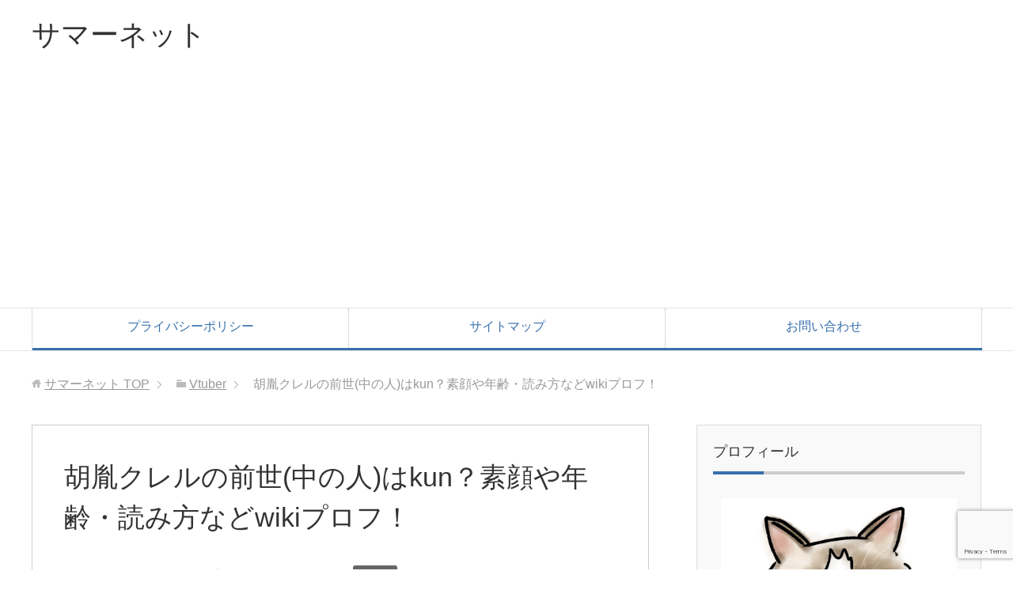

--- FILE ---
content_type: text/html; charset=UTF-8
request_url: https://omix1967.com/kotanekureru/
body_size: 18470
content:
<!DOCTYPE html>
<html lang="ja" class="col2">
<head prefix="og: http://ogp.me/ns# fb: http://ogp.me/ns/fb#">


<meta charset="UTF-8">
<meta http-equiv="X-UA-Compatible" content="IE=edge">
<meta name="viewport" content="width=device-width, initial-scale=1.0">
<link rel="canonical" href="https://omix1967.com/kotanekureru/" />

		<!-- All in One SEO 4.1.10 -->
		<title>胡胤クレルの前世(中の人)はkun？素顔や年齢・読み方などwikiプロフ！ | サマーネット</title>
		<meta name="description" content="こんにちは！今回は胡胤クレル(こたねくれる）さんの前世(中の人)はだれ？素顔や年齢・読み方などwikiプロフについても書いていきます。" />
		<meta name="robots" content="max-image-preview:large" />
		<link rel="canonical" href="https://omix1967.com/kotanekureru/" />
		<meta property="og:locale" content="ja_JP" />
		<meta property="og:site_name" content="サマーネット" />
		<meta property="og:type" content="article" />
		<meta property="og:title" content="胡胤クレルの前世(中の人)はkun？素顔や年齢・読み方などwikiプロフ！ | サマーネット" />
		<meta property="og:description" content="こんにちは！今回は胡胤クレル(こたねくれる）さんの前世(中の人)はだれ？素顔や年齢・読み方などwikiプロフについても書いていきます。" />
		<meta property="og:url" content="https://omix1967.com/kotanekureru/" />
		<meta property="og:image" content="https://omix1967.com/wp-content/uploads/2022/04/23067409_s.jpg" />
		<meta property="og:image:secure_url" content="https://omix1967.com/wp-content/uploads/2022/04/23067409_s.jpg" />
		<meta property="og:image:width" content="640" />
		<meta property="og:image:height" content="427" />
		<meta property="article:published_time" content="2022-04-02T03:24:00+00:00" />
		<meta property="article:modified_time" content="2022-04-11T02:57:47+00:00" />
		<meta name="twitter:card" content="summary_large_image" />
		<meta name="twitter:site" content="@5YNo8ikhzBK4jjg" />
		<meta name="twitter:title" content="胡胤クレルの前世(中の人)はkun？素顔や年齢・読み方などwikiプロフ！ | サマーネット" />
		<meta name="twitter:description" content="こんにちは！今回は胡胤クレル(こたねくれる）さんの前世(中の人)はだれ？素顔や年齢・読み方などwikiプロフについても書いていきます。" />
		<meta name="twitter:image" content="https://omix1967.com/wp-content/uploads/2022/04/23067409_s.jpg" />
		<script type="application/ld+json" class="aioseo-schema">
			{"@context":"https:\/\/schema.org","@graph":[{"@type":"WebSite","@id":"https:\/\/omix1967.com\/#website","url":"https:\/\/omix1967.com\/","name":"\u30b5\u30de\u30fc\u30cd\u30c3\u30c8","description":"\u65e5\u5e38\u306e\u300c\u3078\u3047\uff5e\u300d\u60c5\u5831\u3092\u767a\u4fe1\u3057\u3066\u3044\u304d\u307e\u3059\u3002","inLanguage":"ja","publisher":{"@id":"https:\/\/omix1967.com\/#organization"}},{"@type":"Organization","@id":"https:\/\/omix1967.com\/#organization","name":"\u30b5\u30de\u30fc\u30cd\u30c3\u30c8","url":"https:\/\/omix1967.com\/","sameAs":["https:\/\/twitter.com\/5YNo8ikhzBK4jjg"]},{"@type":"BreadcrumbList","@id":"https:\/\/omix1967.com\/kotanekureru\/#breadcrumblist","itemListElement":[{"@type":"ListItem","@id":"https:\/\/omix1967.com\/#listItem","position":1,"item":{"@type":"WebPage","@id":"https:\/\/omix1967.com\/","name":"\u30db\u30fc\u30e0","description":"\u3053\u306e\u590f\u3082\u3001\u3084\u304c\u3066\u3042\u306e\u590f\u306b\u306a\u308b\u3002","url":"https:\/\/omix1967.com\/"},"nextItem":"https:\/\/omix1967.com\/kotanekureru\/#listItem"},{"@type":"ListItem","@id":"https:\/\/omix1967.com\/kotanekureru\/#listItem","position":2,"item":{"@type":"WebPage","@id":"https:\/\/omix1967.com\/kotanekureru\/","name":"\u80e1\u80e4\u30af\u30ec\u30eb\u306e\u524d\u4e16(\u4e2d\u306e\u4eba)\u306fkun\uff1f\u7d20\u9854\u3084\u5e74\u9f62\u30fb\u8aad\u307f\u65b9\u306a\u3069wiki\u30d7\u30ed\u30d5\uff01","description":"\u3053\u3093\u306b\u3061\u306f\uff01\u4eca\u56de\u306f\u80e1\u80e4\u30af\u30ec\u30eb(\u3053\u305f\u306d\u304f\u308c\u308b\uff09\u3055\u3093\u306e\u524d\u4e16(\u4e2d\u306e\u4eba)\u306f\u3060\u308c\uff1f\u7d20\u9854\u3084\u5e74\u9f62\u30fb\u8aad\u307f\u65b9\u306a\u3069wiki\u30d7\u30ed\u30d5\u306b\u3064\u3044\u3066\u3082\u66f8\u3044\u3066\u3044\u304d\u307e\u3059\u3002","url":"https:\/\/omix1967.com\/kotanekureru\/"},"previousItem":"https:\/\/omix1967.com\/#listItem"}]},{"@type":"Person","@id":"https:\/\/omix1967.com\/author\/wpsummer2016\/#author","url":"https:\/\/omix1967.com\/author\/wpsummer2016\/","name":"wpsummer2016","image":{"@type":"ImageObject","@id":"https:\/\/omix1967.com\/kotanekureru\/#authorImage","url":"https:\/\/secure.gravatar.com\/avatar\/196f069aa2d1c17f19a4c17f1783ee2c?s=96&d=mm&r=g","width":96,"height":96,"caption":"wpsummer2016"}},{"@type":"WebPage","@id":"https:\/\/omix1967.com\/kotanekureru\/#webpage","url":"https:\/\/omix1967.com\/kotanekureru\/","name":"\u80e1\u80e4\u30af\u30ec\u30eb\u306e\u524d\u4e16(\u4e2d\u306e\u4eba)\u306fkun\uff1f\u7d20\u9854\u3084\u5e74\u9f62\u30fb\u8aad\u307f\u65b9\u306a\u3069wiki\u30d7\u30ed\u30d5\uff01 | \u30b5\u30de\u30fc\u30cd\u30c3\u30c8","description":"\u3053\u3093\u306b\u3061\u306f\uff01\u4eca\u56de\u306f\u80e1\u80e4\u30af\u30ec\u30eb(\u3053\u305f\u306d\u304f\u308c\u308b\uff09\u3055\u3093\u306e\u524d\u4e16(\u4e2d\u306e\u4eba)\u306f\u3060\u308c\uff1f\u7d20\u9854\u3084\u5e74\u9f62\u30fb\u8aad\u307f\u65b9\u306a\u3069wiki\u30d7\u30ed\u30d5\u306b\u3064\u3044\u3066\u3082\u66f8\u3044\u3066\u3044\u304d\u307e\u3059\u3002","inLanguage":"ja","isPartOf":{"@id":"https:\/\/omix1967.com\/#website"},"breadcrumb":{"@id":"https:\/\/omix1967.com\/kotanekureru\/#breadcrumblist"},"author":"https:\/\/omix1967.com\/author\/wpsummer2016\/#author","creator":"https:\/\/omix1967.com\/author\/wpsummer2016\/#author","image":{"@type":"ImageObject","@id":"https:\/\/omix1967.com\/#mainImage","url":"https:\/\/omix1967.com\/wp-content\/uploads\/2022\/04\/23067409_s.jpg","width":640,"height":427,"caption":"\u80e1\u80e4\u30af\u30ec\u30eb\u306e\u524d\u4e16(\u4e2d\u306e\u4eba)\u306fkun\uff1f\u7d20\u9854\u3084\u5e74\u9f62\u30fb\u8aad\u307f\u65b9\u306a\u3069wiki\u30d7\u30ed\u30d5\uff01"},"primaryImageOfPage":{"@id":"https:\/\/omix1967.com\/kotanekureru\/#mainImage"},"datePublished":"2022-04-02T03:24:00+09:00","dateModified":"2022-04-11T02:57:47+09:00"},{"@type":"Article","@id":"https:\/\/omix1967.com\/kotanekureru\/#article","name":"\u80e1\u80e4\u30af\u30ec\u30eb\u306e\u524d\u4e16(\u4e2d\u306e\u4eba)\u306fkun\uff1f\u7d20\u9854\u3084\u5e74\u9f62\u30fb\u8aad\u307f\u65b9\u306a\u3069wiki\u30d7\u30ed\u30d5\uff01 | \u30b5\u30de\u30fc\u30cd\u30c3\u30c8","description":"\u3053\u3093\u306b\u3061\u306f\uff01\u4eca\u56de\u306f\u80e1\u80e4\u30af\u30ec\u30eb(\u3053\u305f\u306d\u304f\u308c\u308b\uff09\u3055\u3093\u306e\u524d\u4e16(\u4e2d\u306e\u4eba)\u306f\u3060\u308c\uff1f\u7d20\u9854\u3084\u5e74\u9f62\u30fb\u8aad\u307f\u65b9\u306a\u3069wiki\u30d7\u30ed\u30d5\u306b\u3064\u3044\u3066\u3082\u66f8\u3044\u3066\u3044\u304d\u307e\u3059\u3002","inLanguage":"ja","headline":"\u80e1\u80e4\u30af\u30ec\u30eb\u306e\u524d\u4e16(\u4e2d\u306e\u4eba)\u306fkun\uff1f\u7d20\u9854\u3084\u5e74\u9f62\u30fb\u8aad\u307f\u65b9\u306a\u3069wiki\u30d7\u30ed\u30d5\uff01","author":{"@id":"https:\/\/omix1967.com\/author\/wpsummer2016\/#author"},"publisher":{"@id":"https:\/\/omix1967.com\/#organization"},"datePublished":"2022-04-02T03:24:00+09:00","dateModified":"2022-04-11T02:57:47+09:00","articleSection":"Vtuber, \u80e1\u80e4\u30af\u30ec\u30eb","mainEntityOfPage":{"@id":"https:\/\/omix1967.com\/kotanekureru\/#webpage"},"isPartOf":{"@id":"https:\/\/omix1967.com\/kotanekureru\/#webpage"},"image":{"@type":"ImageObject","@id":"https:\/\/omix1967.com\/#articleImage","url":"https:\/\/omix1967.com\/wp-content\/uploads\/2022\/04\/23067409_s.jpg","width":640,"height":427,"caption":"\u80e1\u80e4\u30af\u30ec\u30eb\u306e\u524d\u4e16(\u4e2d\u306e\u4eba)\u306fkun\uff1f\u7d20\u9854\u3084\u5e74\u9f62\u30fb\u8aad\u307f\u65b9\u306a\u3069wiki\u30d7\u30ed\u30d5\uff01"}}]}
		</script>
		<!-- All in One SEO -->

<link rel='dns-prefetch' href='//www.google.com' />
<link rel='dns-prefetch' href='//s.w.org' />
<link rel="alternate" type="application/rss+xml" title="サマーネット &raquo; フィード" href="https://omix1967.com/feed/" />
<link rel="alternate" type="application/rss+xml" title="サマーネット &raquo; コメントフィード" href="https://omix1967.com/comments/feed/" />
<link rel="alternate" type="application/rss+xml" title="サマーネット &raquo; 胡胤クレルの前世(中の人)はkun？素顔や年齢・読み方などwikiプロフ！ のコメントのフィード" href="https://omix1967.com/kotanekureru/feed/" />
<script type="text/javascript">
window._wpemojiSettings = {"baseUrl":"https:\/\/s.w.org\/images\/core\/emoji\/13.1.0\/72x72\/","ext":".png","svgUrl":"https:\/\/s.w.org\/images\/core\/emoji\/13.1.0\/svg\/","svgExt":".svg","source":{"concatemoji":"https:\/\/omix1967.com\/wp-includes\/js\/wp-emoji-release.min.js?ver=5.9.12"}};
/*! This file is auto-generated */
!function(e,a,t){var n,r,o,i=a.createElement("canvas"),p=i.getContext&&i.getContext("2d");function s(e,t){var a=String.fromCharCode;p.clearRect(0,0,i.width,i.height),p.fillText(a.apply(this,e),0,0);e=i.toDataURL();return p.clearRect(0,0,i.width,i.height),p.fillText(a.apply(this,t),0,0),e===i.toDataURL()}function c(e){var t=a.createElement("script");t.src=e,t.defer=t.type="text/javascript",a.getElementsByTagName("head")[0].appendChild(t)}for(o=Array("flag","emoji"),t.supports={everything:!0,everythingExceptFlag:!0},r=0;r<o.length;r++)t.supports[o[r]]=function(e){if(!p||!p.fillText)return!1;switch(p.textBaseline="top",p.font="600 32px Arial",e){case"flag":return s([127987,65039,8205,9895,65039],[127987,65039,8203,9895,65039])?!1:!s([55356,56826,55356,56819],[55356,56826,8203,55356,56819])&&!s([55356,57332,56128,56423,56128,56418,56128,56421,56128,56430,56128,56423,56128,56447],[55356,57332,8203,56128,56423,8203,56128,56418,8203,56128,56421,8203,56128,56430,8203,56128,56423,8203,56128,56447]);case"emoji":return!s([10084,65039,8205,55357,56613],[10084,65039,8203,55357,56613])}return!1}(o[r]),t.supports.everything=t.supports.everything&&t.supports[o[r]],"flag"!==o[r]&&(t.supports.everythingExceptFlag=t.supports.everythingExceptFlag&&t.supports[o[r]]);t.supports.everythingExceptFlag=t.supports.everythingExceptFlag&&!t.supports.flag,t.DOMReady=!1,t.readyCallback=function(){t.DOMReady=!0},t.supports.everything||(n=function(){t.readyCallback()},a.addEventListener?(a.addEventListener("DOMContentLoaded",n,!1),e.addEventListener("load",n,!1)):(e.attachEvent("onload",n),a.attachEvent("onreadystatechange",function(){"complete"===a.readyState&&t.readyCallback()})),(n=t.source||{}).concatemoji?c(n.concatemoji):n.wpemoji&&n.twemoji&&(c(n.twemoji),c(n.wpemoji)))}(window,document,window._wpemojiSettings);
</script>
<style type="text/css">
img.wp-smiley,
img.emoji {
	display: inline !important;
	border: none !important;
	box-shadow: none !important;
	height: 1em !important;
	width: 1em !important;
	margin: 0 0.07em !important;
	vertical-align: -0.1em !important;
	background: none !important;
	padding: 0 !important;
}
</style>
	<link rel='stylesheet' id='wp-block-library-css'  href='https://omix1967.com/wp-includes/css/dist/block-library/style.min.css?ver=5.9.12' type='text/css' media='all' />
<link rel='stylesheet' id='quads-style-css-css'  href='https://omix1967.com/wp-content/plugins/quick-adsense-reloaded/includes/gutenberg/dist/blocks.style.build.css?ver=2.0.49' type='text/css' media='all' />
<style id='global-styles-inline-css' type='text/css'>
body{--wp--preset--color--black: #000000;--wp--preset--color--cyan-bluish-gray: #abb8c3;--wp--preset--color--white: #ffffff;--wp--preset--color--pale-pink: #f78da7;--wp--preset--color--vivid-red: #cf2e2e;--wp--preset--color--luminous-vivid-orange: #ff6900;--wp--preset--color--luminous-vivid-amber: #fcb900;--wp--preset--color--light-green-cyan: #7bdcb5;--wp--preset--color--vivid-green-cyan: #00d084;--wp--preset--color--pale-cyan-blue: #8ed1fc;--wp--preset--color--vivid-cyan-blue: #0693e3;--wp--preset--color--vivid-purple: #9b51e0;--wp--preset--gradient--vivid-cyan-blue-to-vivid-purple: linear-gradient(135deg,rgba(6,147,227,1) 0%,rgb(155,81,224) 100%);--wp--preset--gradient--light-green-cyan-to-vivid-green-cyan: linear-gradient(135deg,rgb(122,220,180) 0%,rgb(0,208,130) 100%);--wp--preset--gradient--luminous-vivid-amber-to-luminous-vivid-orange: linear-gradient(135deg,rgba(252,185,0,1) 0%,rgba(255,105,0,1) 100%);--wp--preset--gradient--luminous-vivid-orange-to-vivid-red: linear-gradient(135deg,rgba(255,105,0,1) 0%,rgb(207,46,46) 100%);--wp--preset--gradient--very-light-gray-to-cyan-bluish-gray: linear-gradient(135deg,rgb(238,238,238) 0%,rgb(169,184,195) 100%);--wp--preset--gradient--cool-to-warm-spectrum: linear-gradient(135deg,rgb(74,234,220) 0%,rgb(151,120,209) 20%,rgb(207,42,186) 40%,rgb(238,44,130) 60%,rgb(251,105,98) 80%,rgb(254,248,76) 100%);--wp--preset--gradient--blush-light-purple: linear-gradient(135deg,rgb(255,206,236) 0%,rgb(152,150,240) 100%);--wp--preset--gradient--blush-bordeaux: linear-gradient(135deg,rgb(254,205,165) 0%,rgb(254,45,45) 50%,rgb(107,0,62) 100%);--wp--preset--gradient--luminous-dusk: linear-gradient(135deg,rgb(255,203,112) 0%,rgb(199,81,192) 50%,rgb(65,88,208) 100%);--wp--preset--gradient--pale-ocean: linear-gradient(135deg,rgb(255,245,203) 0%,rgb(182,227,212) 50%,rgb(51,167,181) 100%);--wp--preset--gradient--electric-grass: linear-gradient(135deg,rgb(202,248,128) 0%,rgb(113,206,126) 100%);--wp--preset--gradient--midnight: linear-gradient(135deg,rgb(2,3,129) 0%,rgb(40,116,252) 100%);--wp--preset--duotone--dark-grayscale: url('#wp-duotone-dark-grayscale');--wp--preset--duotone--grayscale: url('#wp-duotone-grayscale');--wp--preset--duotone--purple-yellow: url('#wp-duotone-purple-yellow');--wp--preset--duotone--blue-red: url('#wp-duotone-blue-red');--wp--preset--duotone--midnight: url('#wp-duotone-midnight');--wp--preset--duotone--magenta-yellow: url('#wp-duotone-magenta-yellow');--wp--preset--duotone--purple-green: url('#wp-duotone-purple-green');--wp--preset--duotone--blue-orange: url('#wp-duotone-blue-orange');--wp--preset--font-size--small: 13px;--wp--preset--font-size--medium: 20px;--wp--preset--font-size--large: 36px;--wp--preset--font-size--x-large: 42px;}.has-black-color{color: var(--wp--preset--color--black) !important;}.has-cyan-bluish-gray-color{color: var(--wp--preset--color--cyan-bluish-gray) !important;}.has-white-color{color: var(--wp--preset--color--white) !important;}.has-pale-pink-color{color: var(--wp--preset--color--pale-pink) !important;}.has-vivid-red-color{color: var(--wp--preset--color--vivid-red) !important;}.has-luminous-vivid-orange-color{color: var(--wp--preset--color--luminous-vivid-orange) !important;}.has-luminous-vivid-amber-color{color: var(--wp--preset--color--luminous-vivid-amber) !important;}.has-light-green-cyan-color{color: var(--wp--preset--color--light-green-cyan) !important;}.has-vivid-green-cyan-color{color: var(--wp--preset--color--vivid-green-cyan) !important;}.has-pale-cyan-blue-color{color: var(--wp--preset--color--pale-cyan-blue) !important;}.has-vivid-cyan-blue-color{color: var(--wp--preset--color--vivid-cyan-blue) !important;}.has-vivid-purple-color{color: var(--wp--preset--color--vivid-purple) !important;}.has-black-background-color{background-color: var(--wp--preset--color--black) !important;}.has-cyan-bluish-gray-background-color{background-color: var(--wp--preset--color--cyan-bluish-gray) !important;}.has-white-background-color{background-color: var(--wp--preset--color--white) !important;}.has-pale-pink-background-color{background-color: var(--wp--preset--color--pale-pink) !important;}.has-vivid-red-background-color{background-color: var(--wp--preset--color--vivid-red) !important;}.has-luminous-vivid-orange-background-color{background-color: var(--wp--preset--color--luminous-vivid-orange) !important;}.has-luminous-vivid-amber-background-color{background-color: var(--wp--preset--color--luminous-vivid-amber) !important;}.has-light-green-cyan-background-color{background-color: var(--wp--preset--color--light-green-cyan) !important;}.has-vivid-green-cyan-background-color{background-color: var(--wp--preset--color--vivid-green-cyan) !important;}.has-pale-cyan-blue-background-color{background-color: var(--wp--preset--color--pale-cyan-blue) !important;}.has-vivid-cyan-blue-background-color{background-color: var(--wp--preset--color--vivid-cyan-blue) !important;}.has-vivid-purple-background-color{background-color: var(--wp--preset--color--vivid-purple) !important;}.has-black-border-color{border-color: var(--wp--preset--color--black) !important;}.has-cyan-bluish-gray-border-color{border-color: var(--wp--preset--color--cyan-bluish-gray) !important;}.has-white-border-color{border-color: var(--wp--preset--color--white) !important;}.has-pale-pink-border-color{border-color: var(--wp--preset--color--pale-pink) !important;}.has-vivid-red-border-color{border-color: var(--wp--preset--color--vivid-red) !important;}.has-luminous-vivid-orange-border-color{border-color: var(--wp--preset--color--luminous-vivid-orange) !important;}.has-luminous-vivid-amber-border-color{border-color: var(--wp--preset--color--luminous-vivid-amber) !important;}.has-light-green-cyan-border-color{border-color: var(--wp--preset--color--light-green-cyan) !important;}.has-vivid-green-cyan-border-color{border-color: var(--wp--preset--color--vivid-green-cyan) !important;}.has-pale-cyan-blue-border-color{border-color: var(--wp--preset--color--pale-cyan-blue) !important;}.has-vivid-cyan-blue-border-color{border-color: var(--wp--preset--color--vivid-cyan-blue) !important;}.has-vivid-purple-border-color{border-color: var(--wp--preset--color--vivid-purple) !important;}.has-vivid-cyan-blue-to-vivid-purple-gradient-background{background: var(--wp--preset--gradient--vivid-cyan-blue-to-vivid-purple) !important;}.has-light-green-cyan-to-vivid-green-cyan-gradient-background{background: var(--wp--preset--gradient--light-green-cyan-to-vivid-green-cyan) !important;}.has-luminous-vivid-amber-to-luminous-vivid-orange-gradient-background{background: var(--wp--preset--gradient--luminous-vivid-amber-to-luminous-vivid-orange) !important;}.has-luminous-vivid-orange-to-vivid-red-gradient-background{background: var(--wp--preset--gradient--luminous-vivid-orange-to-vivid-red) !important;}.has-very-light-gray-to-cyan-bluish-gray-gradient-background{background: var(--wp--preset--gradient--very-light-gray-to-cyan-bluish-gray) !important;}.has-cool-to-warm-spectrum-gradient-background{background: var(--wp--preset--gradient--cool-to-warm-spectrum) !important;}.has-blush-light-purple-gradient-background{background: var(--wp--preset--gradient--blush-light-purple) !important;}.has-blush-bordeaux-gradient-background{background: var(--wp--preset--gradient--blush-bordeaux) !important;}.has-luminous-dusk-gradient-background{background: var(--wp--preset--gradient--luminous-dusk) !important;}.has-pale-ocean-gradient-background{background: var(--wp--preset--gradient--pale-ocean) !important;}.has-electric-grass-gradient-background{background: var(--wp--preset--gradient--electric-grass) !important;}.has-midnight-gradient-background{background: var(--wp--preset--gradient--midnight) !important;}.has-small-font-size{font-size: var(--wp--preset--font-size--small) !important;}.has-medium-font-size{font-size: var(--wp--preset--font-size--medium) !important;}.has-large-font-size{font-size: var(--wp--preset--font-size--large) !important;}.has-x-large-font-size{font-size: var(--wp--preset--font-size--x-large) !important;}
</style>
<link rel='stylesheet' id='contact-form-7-css'  href='https://omix1967.com/wp-content/plugins/contact-form-7/includes/css/styles.css?ver=5.5.6' type='text/css' media='all' />
<link rel='stylesheet' id='toc-screen-css'  href='https://omix1967.com/wp-content/plugins/table-of-contents-plus/screen.min.css?ver=2106' type='text/css' media='all' />
<link rel='stylesheet' id='keni_base-css'  href='https://omix1967.com/wp-content/themes/1/base.css?ver=5.9.12' type='text/css' media='all' />
<link rel='stylesheet' id='keni_rwd-css'  href='https://omix1967.com/wp-content/themes/1/rwd.css?ver=5.9.12' type='text/css' media='all' />
<style id='quads-styles-inline-css' type='text/css'>

    .quads-location ins.adsbygoogle {
        background: transparent !important;
    }
    
    .quads.quads_ad_container { display: grid; grid-template-columns: auto; grid-gap: 10px; padding: 10px; }
    .grid_image{animation: fadeIn 0.5s;-webkit-animation: fadeIn 0.5s;-moz-animation: fadeIn 0.5s;
        -o-animation: fadeIn 0.5s;-ms-animation: fadeIn 0.5s;}
    .quads-ad-label { font-size: 12px; text-align: center; color: #333;}
    .quads_click_impression { display: none;}
</style>
<script type='text/javascript' src='https://omix1967.com/wp-includes/js/jquery/jquery.min.js?ver=3.6.0' id='jquery-core-js'></script>
<script type='text/javascript' src='https://omix1967.com/wp-includes/js/jquery/jquery-migrate.min.js?ver=3.3.2' id='jquery-migrate-js'></script>
<link rel="https://api.w.org/" href="https://omix1967.com/wp-json/" /><link rel="alternate" type="application/json" href="https://omix1967.com/wp-json/wp/v2/posts/3143" /><link rel="EditURI" type="application/rsd+xml" title="RSD" href="https://omix1967.com/xmlrpc.php?rsd" />
<link rel="wlwmanifest" type="application/wlwmanifest+xml" href="https://omix1967.com/wp-includes/wlwmanifest.xml" /> 
<meta name="generator" content="WordPress 5.9.12" />
<link rel='shortlink' href='https://omix1967.com/?p=3143' />
<link rel="alternate" type="application/json+oembed" href="https://omix1967.com/wp-json/oembed/1.0/embed?url=https%3A%2F%2Fomix1967.com%2Fkotanekureru%2F" />
<link rel="alternate" type="text/xml+oembed" href="https://omix1967.com/wp-json/oembed/1.0/embed?url=https%3A%2F%2Fomix1967.com%2Fkotanekureru%2F&#038;format=xml" />
<script type='text/javascript'>document.cookie = 'quads_browser_width='+screen.width;</script>		<style type="text/css" id="wp-custom-css">
			.my_link_btn{
  display: inline-flex;
  position: relative;
  left: 50%;
  transform: translateX(-50%);
  transition: box-shadow 0.5s;
  border-radius: 5px; 
  background: #f33; 
  font-weight: bold;
  box-shadow: 0px 3px 6px #855;  
}
.my_link_btn a{
  color: white;
  text-decoration: none;
  padding: 15px 18px; 
}
.my_link_btn:hover{
  box-shadow: 0px 9px 12px #855;  
}

.my_link_btn2{
  display: inline-flex;
  position: relative;
  left: 50%;
  transform: translateX(-50%);
  transition: box-shadow 0.5s;
  border-radius: 5px; 
  background: #61c359; 
  font-weight: bold;
  box-shadow: 0px 3px 6px #855;  
}
.my_link_btn2 a{
  color: white;
  text-decoration: none;
  padding: 15px 18px; 
}
.my_link_btn2:hover{
  box-shadow: 0px 9px 12px #855;  
}		</style>
		<link rel="shortcut icon" type="image/x-icon" href="https://omix1967.com/wp-content/themes/1/favicon.ico">
<link rel="apple-touch-icon" href="https://omix1967.com/wp-content/themes/1/images/apple-touch-icon.png">
<link rel="apple-touch-icon-precomposed" href="https://omix1967.com/wp-content/themes/1/images/apple-touch-icon.png">
<link rel="icon" href="https://omix1967.com/wp-content/themes/1/images/apple-touch-icon.png">
<!--[if lt IE 9]><script src="https://omix1967.com/wp-content/themes/1/js/html5.js"></script><![endif]-->
<!-- Global site tag (gtag.js) - Google Analytics -->
<script async src="https://www.googletagmanager.com/gtag/js?id=UA-97088894-1"></script>
<script>
  window.dataLayer = window.dataLayer || [];
  function gtag(){dataLayer.push(arguments);}
  gtag('js', new Date());

  gtag('config', 'UA-97088894-1');
</script>

<script async src="https://pagead2.googlesyndication.com/pagead/js/adsbygoogle.js"></script>
<script>
     (adsbygoogle = window.adsbygoogle || []).push({
          google_ad_client: "ca-pub-8605412669958835",
          enable_page_level_ads: true
     });
</script>

<!-- Google tag (gtag.js) -->
<script async src="https://www.googletagmanager.com/gtag/js?id=G-D5H7GMBHXT"></script>
<script>
  window.dataLayer = window.dataLayer || [];
  function gtag(){dataLayer.push(arguments);}
  gtag('js', new Date());

  gtag('config', 'G-D5H7GMBHXT');
</script>

</head>
	<body class="post-template-default single single-post postid-3143 single-format-standard">
	
	<div class="container">
		<header id="top" class="site-header ">	
		<div class="site-header-in">
			<div class="site-header-conts">
				<p class="site-title"><a href="https://omix1967.com">サマーネット</a></p>
			</div>
		</div>
		<!--▼グローバルナビ-->
		<nav class="global-nav">
			<div class="global-nav-in">
				<div class="global-nav-panel"><span class="btn-global-nav icon-gn-menu">メニュー</span></div>
				<ul id="menu">
				<li class="menu-item menu-item-type-post_type menu-item-object-page menu-item-761"><a href="https://omix1967.com/privacy-policy/">プライバシーポリシー</a></li>
<li class="menu-item menu-item-type-post_type menu-item-object-page menu-item-762"><a href="https://omix1967.com/sitemap01/">サイトマップ</a></li>
<li class="menu-item menu-item-type-post_type menu-item-object-page menu-item-763"><a href="https://omix1967.com/mail/">お問い合わせ</a></li>
				</ul>
			</div>
		</nav>
		<!--▲グローバルナビ-->
		</header>
<!--▲サイトヘッダー-->
<div class="main-body">
<div class="main-body-in">

<nav class="breadcrumbs">
<ol class="breadcrumbs-in" itemscope itemtype="http://schema.org/BreadcrumbList">
<li class="bcl-first" itemprop="itemListElement" itemscope itemtype="http://schema.org/ListItem">
	<a itemprop="item" href="https://omix1967.com"><span itemprop="name">サマーネット</span> TOP</a>
	<meta itemprop="position" content="1" />
</li>
<li itemprop="itemListElement" itemscope itemtype="http://schema.org/ListItem">
	<a itemprop="item" href="https://omix1967.com/category/vtuber/"><span itemprop="name">Vtuber</span></a>
	<meta itemprop="position" content="2" />
</li>
<li class="bcl-last">胡胤クレルの前世(中の人)はkun？素顔や年齢・読み方などwikiプロフ！</li>
</ol>
</nav>
	
	<!--▼メインコンテンツ-->
	<main>
	<div class="main-conts">

		<!--記事-->
		<article id="post-3143" class="section-wrap post-3143 post type-post status-publish format-standard has-post-thumbnail category-vtuber tag-217">
			<div class="section-in">

			<header class="article-header">
				<h1 class="section-title" itemprop="headline">胡胤クレルの前世(中の人)はkun？素顔や年齢・読み方などwikiプロフ！</h1>
				<p class="post-date">公開日 : <time datetime="2022-04-02" itemprop="datePublished" content="2022-04-02" >2022年4月2日</time> / 更新日 : <time datetime="2022-04-11" itemprop="dateModified" content="2022-04-11">2022年4月11日</time></p>
								<div class="post-cat">
<span class="cat cat216" style="background-color: #666;"><a href="https://omix1967.com/category/vtuber/" style="color: #fff;">Vtuber</a></span>

</div>
				<aside class="sns-list">
<ul>
<li class="sb-tweet">
<a href="https://twitter.com/share" class="twitter-share-button" data-lang="ja">ツイート</a>
</li>
<li class="sb-hatebu">
<a href="http://b.hatena.ne.jp/entry/" class="hatena-bookmark-button" data-hatena-bookmark-layout="simple-balloon" title="Add this entry to Hatena Bookmark."><img src="https://b.st-hatena.com/images/entry-button/button-only@2x.png" alt="Add this entry to Hatena Bookmark." width="20" height="20" style="border: none;" /></a>
</li>
<li class="sb-fb-like">
<div class="fb-like" data-width="110" data-layout="button_count" data-action="like" data-show-faces="false" data-share="false"></div>
</li>
<li class="sb-gplus">
<div class="g-plusone" data-size="medium"></div></li>
</ul>
</aside>
			</header>

			<div class="article-body">
			<p><img class="aligncenter size-full wp-image-3149" src="https://omix1967.com/wp-content/uploads/2022/04/23067409_s.jpg" alt="胡胤クレルの前世(中の人)はkun？素顔や年齢・読み方などwikiプロフ！" width="640" height="427" srcset="https://omix1967.com/wp-content/uploads/2022/04/23067409_s.jpg 640w, https://omix1967.com/wp-content/uploads/2022/04/23067409_s-300x200.jpg 300w" sizes="(max-width: 640px) 100vw, 640px" /></p>
<p>&nbsp;</p>
<p>今回は<span style="color: #ff0000;">胡胤クレル(こたねくれる）</span>さんについて調べてみました。</p>
<p>&nbsp;</p>
<p>この記事では、</p>
<p>&nbsp;</p>
<p><strong>胡胤クレルさんの前世(中の人)はだれ？</strong></p>
<p>&nbsp;</p>
<p><strong>素顔や年齢・読み方などwikiプロフについても書いていきます。</strong></p>
<p>&nbsp;</p>
<p>よろしければ最後までお付き合い下さい。</p>
<p>&nbsp;</p>

<!-- WP QUADS Content Ad Plugin v. 2.0.49 -->
<div class="quads-location quads-ad1" id="quads-ad1" style="float:none;margin:0px 0 0px 0;text-align:center;">
<p style="text-align: center;">スポンサーリンク<br />
<script async src="//pagead2.googlesyndication.com/pagead/js/adsbygoogle.js"></script>
<!-- 広告１ -->
<ins class="adsbygoogle"
     style="display:block"
     data-ad-client="ca-pub-8605412669958835"
     data-ad-slot="4076604949"
     data-ad-format="rectangle"
     data-full-width-responsive="true"></ins>
<script>
(adsbygoogle = window.adsbygoogle || []).push({});
</script>
</p>
</div>

<div id="toc_container" class="toc_white no_bullets"><p class="toc_title">目次</p><ul class="toc_list"><li><a href="#i"><span class="toc_number toc_depth_1">1</span> 胡胤クレルの前世(中の人)はだれ？</a></li><li><a href="#i-2"><span class="toc_number toc_depth_1">2</span> 胡胤クレルの前世(中の人)の素顔は？</a></li><li><a href="#wiki"><span class="toc_number toc_depth_1">3</span> 胡胤クレルの前世(中の人)のwikiプロフィール</a><ul><li><a href="#kun"><span class="toc_number toc_depth_2">3.1</span> kunさんの年齢は？</a></li></ul></li><li><a href="#wiki-2"><span class="toc_number toc_depth_1">4</span> 胡胤クレルのwikiプロフィール</a></li><li><a href="#i-3"><span class="toc_number toc_depth_1">5</span> 胡胤クレルの絵師(ママ)はだれ？</a></li><li><a href="#i-4"><span class="toc_number toc_depth_1">6</span> まとめ</a></li></ul></div>
<h2><span id="i">胡胤クレルの前世(中の人)はだれ？</span></h2>
<figure id="attachment_3150" aria-describedby="caption-attachment-3150" style="width: 488px" class="wp-caption aligncenter"><img loading="lazy" class="size-full wp-image-3150" src="https://omix1967.com/wp-content/uploads/2022/04/SnapCrab_NoName_2022-4-2_12-13-52_No-00.jpg" alt="胡胤クレルの前世(中の人)はだれ？" width="488" height="390" srcset="https://omix1967.com/wp-content/uploads/2022/04/SnapCrab_NoName_2022-4-2_12-13-52_No-00.jpg 488w, https://omix1967.com/wp-content/uploads/2022/04/SnapCrab_NoName_2022-4-2_12-13-52_No-00-300x240.jpg 300w" sizes="(max-width: 488px) 100vw, 488px" /><figcaption id="caption-attachment-3150" class="wp-caption-text">出典：https://www.youtube.com/watch?v=lfTJOsOj_iQ</figcaption></figure>
<p>&nbsp;</p>
<p>胡胤クレルの前世(中の人)は一体誰なのでしょうか？</p>
<p>&nbsp;</p>
<p>調査の結果、胡胤クレルの前世(中の人)は<span style="color: #ff0000;">「kunさん」</span>であることが判りました。</p>
<p>&nbsp;</p>
<p>kunさん本人がツイートしています。</p>
<p>&nbsp;</p>
<blockquote class="twitter-tweet">
<p dir="ltr" lang="ja">新人バーチャルVチューバーの胡胤クレルです よろしくお願いします <a href="https://t.co/H7J7H0NiWA">https://t.co/H7J7H0NiWA</a> <a href="https://twitter.com/YouTube?ref_src=twsrc%5Etfw">@YouTube</a>より</p>
<p>— KUN@ggムーブ (@roadhog_KUN) <a href="https://twitter.com/roadhog_KUN/status/1504775429374496777?ref_src=twsrc%5Etfw">March 18, 2022</a></p></blockquote>
<p><script async src="https://platform.twitter.com/widgets.js" charset="utf-8"></script></p>
<p>&nbsp;</p>
<p><span style="background-color: #ffff99;">kunさんは、2021年に最も再生されたYouTubeチャンネルランキングで、</span></p>
<p>&nbsp;</p>
<p><span style="color: #ff0000;">第20位</span>に輝いたメインチャンネル「KUN」を運営しているすごい人です。</p>
<p>&nbsp;</p>
<p>2022年4月現在、YouTubeチャンネル「KUN」のチャンネル登録者数は<span style="color: #ff0000;">140万人</span>を誇ります。</p>
<p>&nbsp;</p>
<p>2014年3月には<strong>「バトルフィールド4」</strong>大会で初代アジア一位に輝いていて、</p>
<p>&nbsp;</p>
<p>ゲーマーとしても一流の実力を持っています。</p>
<p>&nbsp;</p>

<!-- WP QUADS Content Ad Plugin v. 2.0.49 -->
<div class="quads-location quads-ad2" id="quads-ad2" style="float:none;margin:0px 0 0px 0;text-align:center;">
<p style="text-align: center;">スポンサーリンク<br />
<script async src="//pagead2.googlesyndication.com/pagead/js/adsbygoogle.js"></script>
<!-- 広告２ -->
<ins class="adsbygoogle"
     style="display:block"
     data-ad-client="ca-pub-8605412669958835"
     data-ad-slot="2713931123"
     data-ad-format="rectangle"
     data-full-width-responsive="true"></ins>
<script>
(adsbygoogle = window.adsbygoogle || []).push({});
</script>
</p>
</div>

<h2><span id="i-2">胡胤クレルの前世(中の人)の素顔は？</span></h2>
<blockquote class="instagram-media" style="background: #FFF; border: 0; border-radius: 3px; box-shadow: 0 0 1px 0 rgba(0,0,0,0.5),0 1px 10px 0 rgba(0,0,0,0.15); margin: 1px; max-width: 540px; min-width: 326px; padding: 0; width: calc(100% - 2px);" data-instgrm-permalink="https://www.instagram.com/p/CM_Zz12lTMj/?utm_source=ig_embed&amp;utm_campaign=loading" data-instgrm-version="14">
<div style="padding: 16px;">
<p>&nbsp;</p>
<div style="display: flex; flex-direction: row; align-items: center;">
<div style="background-color: #f4f4f4; border-radius: 50%; flex-grow: 0; height: 40px; margin-right: 14px; width: 40px;"></div>
<div style="display: flex; flex-direction: column; flex-grow: 1; justify-content: center;">
<div style="background-color: #f4f4f4; border-radius: 4px; flex-grow: 0; height: 14px; margin-bottom: 6px; width: 100px;"></div>
<div style="background-color: #f4f4f4; border-radius: 4px; flex-grow: 0; height: 14px; width: 60px;"></div>
</div>
</div>
<div style="padding: 19% 0;"></div>
<div style="display: block; height: 50px; margin: 0 auto 12px; width: 50px;"></div>
<div style="padding-top: 8px;">
<div style="color: #3897f0; font-family: Arial,sans-serif; font-size: 14px; font-style: normal; font-weight: 550; line-height: 18px;">この投稿をInstagramで見る</div>
</div>
<div style="padding: 12.5% 0;"></div>
<div style="display: flex; flex-direction: row; margin-bottom: 14px; align-items: center;">
<div>
<div style="background-color: #f4f4f4; border-radius: 50%; height: 12.5px; width: 12.5px; transform: translateX(0px) translateY(7px);"></div>
<div style="background-color: #f4f4f4; height: 12.5px; transform: rotate(-45deg) translateX(3px) translateY(1px); width: 12.5px; flex-grow: 0; margin-right: 14px; margin-left: 2px;"></div>
<div style="background-color: #f4f4f4; border-radius: 50%; height: 12.5px; width: 12.5px; transform: translateX(9px) translateY(-18px);"></div>
</div>
<div style="margin-left: 8px;">
<div style="background-color: #f4f4f4; border-radius: 50%; flex-grow: 0; height: 20px; width: 20px;"></div>
<div style="width: 0; height: 0; border-top: 2px solid transparent; border-left: 6px solid #f4f4f4; border-bottom: 2px solid transparent; transform: translateX(16px) translateY(-4px) rotate(30deg);"></div>
</div>
<div style="margin-left: auto;">
<div style="width: 0px; border-top: 8px solid #F4F4F4; border-right: 8px solid transparent; transform: translateY(16px);"></div>
<div style="background-color: #f4f4f4; flex-grow: 0; height: 12px; width: 16px; transform: translateY(-4px);"></div>
<div style="width: 0; height: 0; border-top: 8px solid #F4F4F4; border-left: 8px solid transparent; transform: translateY(-4px) translateX(8px);"></div>
</div>
</div>
<div style="display: flex; flex-direction: column; flex-grow: 1; justify-content: center; margin-bottom: 24px;">
<div style="background-color: #f4f4f4; border-radius: 4px; flex-grow: 0; height: 14px; margin-bottom: 6px; width: 224px;"></div>
<div style="background-color: #f4f4f4; border-radius: 4px; flex-grow: 0; height: 14px; width: 144px;"></div>
</div>
<p>&nbsp;</p>
<p style="color: #c9c8cd; font-family: Arial,sans-serif; font-size: 14px; line-height: 17px; margin-bottom: 0; margin-top: 8px; overflow: hidden; padding: 8px 0 7px; text-align: center; text-overflow: ellipsis; white-space: nowrap;"><a style="color: #c9c8cd; font-family: Arial,sans-serif; font-size: 14px; font-style: normal; font-weight: normal; line-height: 17px; text-decoration: none;" href="https://www.instagram.com/p/CM_Zz12lTMj/?utm_source=ig_embed&amp;utm_campaign=loading" target="_blank" rel="noopener">kun(@kun07213)がシェアした投稿</a></p>
</div>
</blockquote>
<p><script async src="//www.instagram.com/embed.js"></script></p>
<p>&nbsp;</p>
<p>サングラスで一部隠れてはいますが、</p>
<p>&nbsp;</p>
<p>kunさんの素顔はほぼ公開されています。</p>
<p>&nbsp;</p>
<p><span style="background-color: #ffff99;">なかなかカッコイイ人ですね。</span></p>
<p>&nbsp;</p>
<p>芸能人でいうとX-JAPANのYOSHIKIに似ている？</p>
<p>&nbsp;</p>
<p>と一瞬思いました。</p>
<p>&nbsp;</p>
<h2><span id="wiki">胡胤クレルの前世(中の人)のwikiプロフィール</span></h2>
<p>&nbsp;</p>
<p>ここでは、胡胤クレルの前世(中の人)kunさんのプロフィーをまとめてみました。</p>
<p>&nbsp;</p>
<blockquote class="instagram-media" style="background: #FFF; border: 0; border-radius: 3px; box-shadow: 0 0 1px 0 rgba(0,0,0,0.5),0 1px 10px 0 rgba(0,0,0,0.15); margin: 1px; max-width: 540px; min-width: 326px; padding: 0; width: calc(100% - 2px);" data-instgrm-permalink="https://www.instagram.com/p/COokQ14FbmY/?utm_source=ig_embed&amp;utm_campaign=loading" data-instgrm-version="14">
<div style="padding: 16px;">
<p>&nbsp;</p>
<div style="display: flex; flex-direction: row; align-items: center;">
<div style="background-color: #f4f4f4; border-radius: 50%; flex-grow: 0; height: 40px; margin-right: 14px; width: 40px;"></div>
<div style="display: flex; flex-direction: column; flex-grow: 1; justify-content: center;">
<div style="background-color: #f4f4f4; border-radius: 4px; flex-grow: 0; height: 14px; margin-bottom: 6px; width: 100px;"></div>
<div style="background-color: #f4f4f4; border-radius: 4px; flex-grow: 0; height: 14px; width: 60px;"></div>
</div>
</div>
<div style="padding: 19% 0;"></div>
<div style="display: block; height: 50px; margin: 0 auto 12px; width: 50px;"></div>
<div style="padding-top: 8px;">
<div style="color: #3897f0; font-family: Arial,sans-serif; font-size: 14px; font-style: normal; font-weight: 550; line-height: 18px;">この投稿をInstagramで見る</div>
</div>
<div style="padding: 12.5% 0;"></div>
<div style="display: flex; flex-direction: row; margin-bottom: 14px; align-items: center;">
<div>
<div style="background-color: #f4f4f4; border-radius: 50%; height: 12.5px; width: 12.5px; transform: translateX(0px) translateY(7px);"></div>
<div style="background-color: #f4f4f4; height: 12.5px; transform: rotate(-45deg) translateX(3px) translateY(1px); width: 12.5px; flex-grow: 0; margin-right: 14px; margin-left: 2px;"></div>
<div style="background-color: #f4f4f4; border-radius: 50%; height: 12.5px; width: 12.5px; transform: translateX(9px) translateY(-18px);"></div>
</div>
<div style="margin-left: 8px;">
<div style="background-color: #f4f4f4; border-radius: 50%; flex-grow: 0; height: 20px; width: 20px;"></div>
<div style="width: 0; height: 0; border-top: 2px solid transparent; border-left: 6px solid #f4f4f4; border-bottom: 2px solid transparent; transform: translateX(16px) translateY(-4px) rotate(30deg);"></div>
</div>
<div style="margin-left: auto;">
<div style="width: 0px; border-top: 8px solid #F4F4F4; border-right: 8px solid transparent; transform: translateY(16px);"></div>
<div style="background-color: #f4f4f4; flex-grow: 0; height: 12px; width: 16px; transform: translateY(-4px);"></div>
<div style="width: 0; height: 0; border-top: 8px solid #F4F4F4; border-left: 8px solid transparent; transform: translateY(-4px) translateX(8px);"></div>
</div>
</div>
<div style="display: flex; flex-direction: column; flex-grow: 1; justify-content: center; margin-bottom: 24px;">
<div style="background-color: #f4f4f4; border-radius: 4px; flex-grow: 0; height: 14px; margin-bottom: 6px; width: 224px;"></div>
<div style="background-color: #f4f4f4; border-radius: 4px; flex-grow: 0; height: 14px; width: 144px;"></div>
</div>
<p>&nbsp;</p>
<p style="color: #c9c8cd; font-family: Arial,sans-serif; font-size: 14px; line-height: 17px; margin-bottom: 0; margin-top: 8px; overflow: hidden; padding: 8px 0 7px; text-align: center; text-overflow: ellipsis; white-space: nowrap;"><a style="color: #c9c8cd; font-family: Arial,sans-serif; font-size: 14px; font-style: normal; font-weight: normal; line-height: 17px; text-decoration: none;" href="https://www.instagram.com/p/COokQ14FbmY/?utm_source=ig_embed&amp;utm_campaign=loading" target="_blank" rel="noopener">kun(@kun07213)がシェアした投稿</a></p>
</div>
</blockquote>
<p><script async src="//www.instagram.com/embed.js"></script></p>
<table style="width: 378px;">
<tbody>
<tr>
<td style="width: 140.422px;">名前</td>
<td style="width: 221.578px;">kun</td>
</tr>
<tr>
<td style="width: 140.422px;">本名</td>
<td style="width: 221.578px;">竹本源五郎</td>
</tr>
<tr>
<td style="width: 140.422px;">出身地</td>
<td style="width: 221.578px;">岡山県？</td>
</tr>
<tr>
<td style="width: 140.422px;">生年月日</td>
<td style="width: 221.578px;">1989年8月30日</td>
</tr>
<tr>
<td style="width: 140.422px;">年齢</td>
<td style="width: 221.578px;">32才(2022年4月現在)</td>
</tr>
<tr>
<td style="width: 140.422px;">血液型</td>
<td style="width: 221.578px;">A型</td>
</tr>
<tr>
<td style="width: 140.422px;">身長</td>
<td style="width: 221.578px;">165㎝</td>
</tr>
<tr>
<td style="width: 140.422px;">職業</td>
<td style="width: 221.578px;">youtuber</td>
</tr>
</tbody>
</table>
<p>&nbsp;</p>
<p>・<a href="https://www.youtube.com/c/KUN1234/featured" target="_blank" rel="noopener">kunさんのyoutubeチャンネル＞＞</a></p>
<p>&nbsp;</p>
<p>・<a href="https://www.instagram.com/kun07213/" target="_blank" rel="noopener">kunさんのInstagram＞＞</a></p>
<p>&nbsp;</p>
<p>・<a href="https://twitter.com/roadhog_KUN" target="_blank" rel="noopener">kunさんのTwitter＞＞</a></p>
<p>&nbsp;</p>
<p>kunさんは、大学を卒業後いったんは一般の企業に就職しますが、</p>
<p>&nbsp;</p>
<p>プロゲーマーとして頭角を表し、</p>
<p>&nbsp;</p>
<p><span style="background-color: #ffff99;">現在はシンガポールにも自宅を持つほどの成功者です。</span></p>
<p>&nbsp;</p>
<p>凄いとしか言いようがありませんね。</p>
<p>&nbsp;</p>

<!-- WP QUADS Content Ad Plugin v. 2.0.49 -->
<div class="quads-location quads-ad3" id="quads-ad3" style="float:none;margin:0px 0 0px 0;text-align:center;">
<p style="text-align: center;">スポンサーリンク<br />
<script async src="//pagead2.googlesyndication.com/pagead/js/adsbygoogle.js"></script>
<!-- 広告３ -->
<ins class="adsbygoogle"
     style="display:block"
     data-ad-client="ca-pub-8605412669958835"
     data-ad-slot="3452297723"
     data-ad-format="rectangle"
     data-full-width-responsive="true"></ins>
<script>
(adsbygoogle = window.adsbygoogle || []).push({});
</script>
</p>
</div>

<h3><span id="kun">kunさんの年齢は？</span></h3>
<p>&nbsp;</p>
<p>kunさん自身は自分の年齢や誕生日について公開しない方針の方です。</p>
<p>&nbsp;</p>
<p>ただ、下の動画の中にkunさんの年齢に関してのヒントがありました。</p>
<p>&nbsp;</p>
<p>小学生時代の俺について話します【KUN】<br />
<iframe loading="lazy" title="YouTube video player" src="https://www.youtube.com/embed/jfH_RAILFsY" width="560" height="315" frameborder="0" allowfullscreen="allowfullscreen"></iframe></p>
<p>&nbsp;</p>
<p>上の動画は2018年5月15日にアップされた動画ですが、</p>
<p>&nbsp;</p>
<p>その動画の中でkunさんは<strong>「28才になった今でも」</strong>という発言をされています。(3:51頃)</p>
<p>&nbsp;</p>
<p>そして、誕生日に関しても下の様なツイートがありました。</p>
<p>&nbsp;</p>
<blockquote class="twitter-tweet">
<p dir="ltr" lang="ja">誕生日だからお祝いよろしくねーっとねだってるみたいに感じてしまって俺は言いたくない派 <a href="https://t.co/FZK7ABqp4Q">https://t.co/FZK7ABqp4Q</a></p>
<p>— KUN@ggムーブ (@roadhog_KUN) <a href="https://twitter.com/roadhog_KUN/status/1167161980790067200?ref_src=twsrc%5Etfw">August 29, 2019</a></p></blockquote>
<p><script async src="https://platform.twitter.com/widgets.js" charset="utf-8"></script></p>
<p>&nbsp;</p>
<p><span style="background-color: #ffff99;">上のツイートは2019年の8月30日に投稿されたものです。</span></p>
<p>&nbsp;</p>
<p>また、8月29日にKUNさんの誕生日前夜祭がトレンド入りしたこともあります。</p>
<p>&nbsp;</p>
<blockquote class="twitter-tweet">
<p dir="ltr" lang="ja"><a href="https://twitter.com/roadhog_KUN?ref_src=twsrc%5Etfw">@roadhog_KUN</a></p>
<p>KUNさんの<br />
誕生日前夜祭がトレンド入りしてますね！！！<br />
さすがですね！！！</p>
<p>— ゆずさん (@yuzu_yu_ringo) <a href="https://twitter.com/yuzu_yu_ringo/status/770257629239140352?ref_src=twsrc%5Etfw">August 29, 2016</a></p></blockquote>
<p><script async src="https://platform.twitter.com/widgets.js" charset="utf-8"></script></p>
<p>&nbsp;</p>
<p>よって、kunさんの<span style="color: #ff0000;">誕生日は8月30日</span>で間違いないと思います。</p>
<p>&nbsp;</p>
<p>これらの情報を総合するとkunさんは、</p>
<p>&nbsp;</p>
<p>1989年8月30日生まれの<span style="color: #ff0000;">32才</span>(2022年4月現在)ということになります。</p>
<p>&nbsp;</p>
<h2><span id="wiki-2">胡胤クレルのwikiプロフィール</span></h2>
<p><iframe loading="lazy" title="YouTube video player" src="https://www.youtube.com/embed/lfTJOsOj_iQ" width="560" height="315" frameborder="0" allowfullscreen="allowfullscreen"></iframe></p>
<p>&nbsp;</p>
<p>ここで簡単に胡胤クレルさんのプロフィールをまとめました。</p>
<p>&nbsp;</p>
<table style="width: 378px;">
<tbody>
<tr>
<td style="width: 140.422px;">チャンネル名</td>
<td style="width: 221.578px;">胡胤クレル</td>
</tr>
<tr>
<td style="width: 140.422px;">名前</td>
<td style="width: 221.578px;">胡胤クレル</td>
</tr>
<tr>
<td style="width: 140.422px;">読み方</td>
<td style="width: 221.578px;">こたねくれる</td>
</tr>
<tr>
<td style="width: 140.422px;">年齢</td>
<td style="width: 221.578px;">17才</td>
</tr>
<tr>
<td style="width: 140.422px;">誕生日</td>
<td style="width: 221.578px;">非公開</td>
</tr>
<tr>
<td style="width: 140.422px;">身長</td>
<td style="width: 221.578px;">非公開</td>
</tr>
<tr>
<td style="width: 140.422px;">事務所</td>
<td style="width: 221.578px;">所属していない</td>
</tr>
</tbody>
</table>
<p>&nbsp;</p>
<p>・<a href="https://www.youtube.com/channel/UCYpUE-NpFruGzW6Nge8h_pg" target="_blank" rel="noopener">胡胤クレルのYouTube＞＞</a></p>
<p>&nbsp;</p>
<p>・<a href="https://twitter.com/kotane_kureru" target="_blank" rel="noopener">胡胤クレルのTwitter＞＞</a></p>
<p>&nbsp;</p>
<p>胡胤クレルさんの読み方は、</p>
<p>&nbsp;</p>
<p><strong>「こたねくれる」</strong>と読むそうです。</p>
<p>&nbsp;</p>
<p>漢字検定準1級くらいの漢字力がないと読めませんw</p>
<p>&nbsp;</p>
<p>まだ、情報は少ないですが、</p>
<p>&nbsp;</p>
<p>今後、APEXの配信等もやるそうなので、</p>
<p>&nbsp;</p>
<p>徐々に明らかになってくると思います。</p>
<p>&nbsp;</p>

<!-- WP QUADS Content Ad Plugin v. 2.0.49 -->
<div class="quads-location quads-ad4" id="quads-ad4" style="float:none;margin:0px 0 0px 0;text-align:center;">
<p style="text-align: center;">スポンサーリンク<br />
<script async src="https://pagead2.googlesyndication.com/pagead/js/adsbygoogle.js"></script>
<!-- 広告４ -->
<ins class="adsbygoogle"
     style="display:block"
     data-ad-client="ca-pub-8605412669958835"
     data-ad-slot="3772302828"
     data-ad-format="rectangle"
     data-full-width-responsive="true"></ins>
<script>
     (adsbygoogle = window.adsbygoogle || []).push({});
</script>
</p>
</div>

<h2><span id="i-3">胡胤クレルの絵師(ママ)はだれ？</span></h2>
<blockquote class="twitter-tweet">
<p dir="ltr" lang="ja">KUNさん <a href="https://twitter.com/roadhog_KUN?ref_src=twsrc%5Etfw">@roadhog_KUN</a>ちの胡胤クレルちゃんイラスト＆モデリング担当させていただきましたびゅる～～～～～～！！！〇～<a href="https://t.co/KLfRNo6jcX">https://t.co/KLfRNo6jcX</a><a href="https://twitter.com/hashtag/Live2D?src=hash&amp;ref_src=twsrc%5Etfw">#Live2D</a> <a href="https://t.co/VmbZI8kDMO">pic.twitter.com/VmbZI8kDMO</a></p>
<p>— 猫宮ノル&#x1f981; (@noru_nekomiya) <a href="https://twitter.com/noru_nekomiya/status/1505226709536493570?ref_src=twsrc%5Etfw">March 19, 2022</a></p></blockquote>
<p><script async src="https://platform.twitter.com/widgets.js" charset="utf-8"></script></p>
<p>&nbsp;</p>
<p>胡胤クレルさんの絵師(ママ)は誰なのでしょうか？</p>
<p>&nbsp;</p>
<p>気になって調べてみました。</p>
<p>&nbsp;</p>
<p>調査の結果、胡胤クレルさんの絵師(ママ)は、</p>
<p>&nbsp;</p>
<p><span style="color: #ff0000;">猫宮ノルさん</span>ということが判明しました。</p>
<p>&nbsp;</p>
<p>猫宮ノルさんが今までイラスト＆２Dモデリング担当をしたVTuberさんは、</p>
<p>&nbsp;</p>
<ul>
<li><strong>もぎ</strong></li>
<li><strong>月見あんにん</strong></li>
<li><strong>らびあんろーず</strong></li>
<li><strong>輝舞ロフォン</strong></li>
<li><strong>飴三屋かんろ</strong></li>
</ul>
<p>&nbsp;</p>
<p>等々いらっしゃいます。</p>
<p>&nbsp;</p>
<p>猫宮ノルさんは、</p>
<p>&nbsp;</p>
<p><span style="background-color: #ffff99;">Live２D表彰プログラムを受賞し、</span></p>
<p>&nbsp;</p>
<p>イラストレーター兼Vtuberとしても活動されています。</p>
<p>&nbsp;</p>
<p>すごく可愛いイラストですね。</p>
<p>&nbsp;</p>
<p>猫宮ノルさんの詳しいプロフィールはこちらからどうぞ。</p>
<p>&nbsp;</p>
<p><a href="https://profcard.info/u/fOzhgEziyFbeI1bce82OmHLJIWF3" target="_blank" rel="noopener">猫宮ノルのプロフカード＞＞</a></p>
<p>&nbsp;</p>
<h2><span id="i-4">まとめ</span></h2>
<blockquote class="twitter-tweet">
<p dir="ltr" lang="ja">推しマつけてね〇～</p>
<p>— 胡胤クレル (@kotane_kureru) <a href="https://twitter.com/kotane_kureru/status/1504752156318236678?ref_src=twsrc%5Etfw">March 18, 2022</a></p></blockquote>
<p><script async src="https://platform.twitter.com/widgets.js" charset="utf-8"></script></p>
<p>&nbsp;</p>
<p>今回は<strong>胡胤クレルさんの前世(中の人)はだれ？</strong></p>
<p>&nbsp;</p>
<p><strong>素顔や年齢・読み方などwikiプロフについて書いてきました。</strong></p>
<p>&nbsp;</p>
<p>胡胤クレルさんは、Vtuberのファン急増ランキングで、</p>
<p>&nbsp;</p>
<p>１３位を獲得するという人気者ですから、</p>
<p>&nbsp;</p>
<p>これかもどんどん人気上昇間違いなしですね。</p>
<p>&nbsp;</p>
<p>最後までお読み頂きありがとうございました。</p>
<p>&nbsp;</p>

			</div><!--article-body-->
				
<script async src="https://pagead2.googlesyndication.com/pagead/js/adsbygoogle.js"></script>
<ins class="adsbygoogle"
     style="display:block"
     data-ad-format="autorelaxed"
     data-ad-client="ca-pub-8605412669958835"
     data-ad-slot="5839822997"></ins>
<script>
     (adsbygoogle = window.adsbygoogle || []).push({});
</script>
				
			<aside class="sns-list">
<ul>
<li class="sb-tweet">
<a href="https://twitter.com/share" class="twitter-share-button" data-lang="ja">ツイート</a>
</li>
<li class="sb-hatebu">
<a href="http://b.hatena.ne.jp/entry/" class="hatena-bookmark-button" data-hatena-bookmark-layout="simple-balloon" title="Add this entry to Hatena Bookmark."><img src="https://b.st-hatena.com/images/entry-button/button-only@2x.png" alt="Add this entry to Hatena Bookmark." width="20" height="20" style="border: none;" /></a>
</li>
<li class="sb-fb-like">
<div class="fb-like" data-width="110" data-layout="button_count" data-action="like" data-show-faces="false" data-share="false"></div>
</li>
<li class="sb-gplus">
<div class="g-plusone" data-size="medium"></div></li>
</ul>
</aside>
			
						<div class="post-tag">
			<p>タグ : <a href="https://omix1967.com/tag/%e8%83%a1%e8%83%a4%e3%82%af%e3%83%ac%e3%83%ab/" rel="tag">胡胤クレル</a></p>
			</div>
						<div class="page-nav-bf cont-nav">
<p class="page-nav-next">「<a href="https://omix1967.com/piece/" rel="next">P!eceぴーす3人の顔バレ画像！年齢や身長などwikiプロフまとめ！</a>」</p>

			</div>
			
			<section id="comments" class="comments-area">
			
<!-- You can start editing here. -->


			<!-- If comments are open, but there are no comments. -->

	 

<div id="respond">

<h3>コメントをどうぞ</h3>

<div id="cancel-comment-reply">
	<small><a rel="nofollow" id="cancel-comment-reply-link" href="/kotanekureru/#respond" style="display:none;">返信をキャンセルする。</a></small>
</div>


<form action="https://omix1967.com/wp-comments-post.php" method="post" id="commentform">


<div class="comment-form-author">
<p><label for="author"><small>名前 <span class="required"> (必須) </span></small></label></p>
<p><input type="text" name="author" id="author" class="w50" value="" size="22" tabindex="1" aria-required='true'></p>
</div>

<div class="comment-form-mail">
<p><label for="email"><small>メールアドレス（公開されません） <span class="required"> (必須) </span></small></label></p>
<p><input type="text" name="email" id="email" class="w50" value="" size="22" tabindex="2" aria-required='true'></p>
</div>

<div class="comment-form-url">
<p><label for="url"><small>ウェブサイト</small></label></p>
<p><input type="text" name="url" id="url" class="w50" value="" size="22" tabindex="3"></p>
</div>


<!--<p><small><strong>XHTML:</strong> 次のタグを使用できます: <code>&lt;a href=&quot;&quot; title=&quot;&quot;&gt; &lt;abbr title=&quot;&quot;&gt; &lt;acronym title=&quot;&quot;&gt; &lt;b&gt; &lt;blockquote cite=&quot;&quot;&gt; &lt;cite&gt; &lt;code&gt; &lt;del datetime=&quot;&quot;&gt; &lt;em&gt; &lt;i&gt; &lt;q cite=&quot;&quot;&gt; &lt;s&gt; &lt;strike&gt; &lt;strong&gt; </code></small></p>-->

<p><textarea name="comment" id="comment" class="w90" cols="58" rows="10" tabindex="4"></textarea></p>

<p class="al-c"><button name="submit" type="submit" id="submit" class="btn btn-form01" tabindex="5" value="コメント送信" ><span>コメント送信</span></button>
<input type='hidden' name='comment_post_ID' value='3143' id='comment_post_ID' />
<input type='hidden' name='comment_parent' id='comment_parent' value='0' />
</p>

</form>

</div>

			</section>

			</div><!--section-in-->
		</article><!--記事-->


	</div><!--main-conts-->
	</main>
	<!--▲メインコンテンツ-->

		<!--▼サブコンテンツ-->
	<aside class="sub-conts sidebar">
		<section id="text-2" class="section-wrap widget-conts widget_text"><div class="section-in"><h3 class="section-title">プロフィール</h3>			<div class="textwidget"><img class="alignleft size-medium wp-image-771" src="https://omix1967.com/wp-content/uploads/2024/12/25989145.jpg" alt="896352" width="300" height="225" /></a>
</br>
皆様こんにちは。管理人のヒロと申します。本日は当ブログへお越し下さりありがとうございます。
</br>
</br>
当ブログでは日々洪水のようにあふれ出る情報の中で、古今東西、森羅万象、管理人が気になった人物、物事等について徒然なるままに何でも書いていきます。</br>
</br>
当ブログが少しでも皆様のお役に立てれば幸いです。</div>
		</div></section><section id="search-2" class="section-wrap widget-conts widget_search"><div class="section-in"><h3 class="section-title">検索</h3><form method="get" id="searchform" action="https://omix1967.com/">
	<div class="search-box">
		<input class="search" type="text" value="" name="s" id="s"><button id="searchsubmit" class="btn-search"><img alt="検索" width="32" height="20" src="https://omix1967.com/wp-content/themes/1/images/icon/icon-btn-search.png"></button>
	</div>
</form></div></section><section id="categories-2" class="section-wrap widget-conts widget_categories"><div class="section-in"><h3 class="section-title">カテゴリー</h3><form action="https://omix1967.com" method="get"><label class="screen-reader-text" for="cat">カテゴリー</label><select  name='cat' id='cat' class='postform' >
	<option value='-1'>カテゴリーを選択</option>
	<option class="level-0" value="214">TikToker</option>
	<option class="level-0" value="216">Vtuber</option>
	<option class="level-0" value="337">YouTube</option>
	<option class="level-0" value="22">その他</option>
	<option class="level-0" value="11">アイドル</option>
	<option class="level-0" value="224">アニメ</option>
	<option class="level-0" value="343">イオン</option>
	<option class="level-0" value="333">カーライフ</option>
	<option class="level-0" value="256">ゲーム実況</option>
	<option class="level-0" value="334">コンビニ</option>
	<option class="level-1" value="345">&nbsp;&nbsp;&nbsp;セブンイレブン</option>
	<option class="level-0" value="341">スタバ</option>
	<option class="level-0" value="124">スポーツ</option>
	<option class="level-0" value="6">タレント</option>
	<option class="level-0" value="144">ダンサー</option>
	<option class="level-0" value="339">テレビ</option>
	<option class="level-0" value="336">ディズニーランド</option>
	<option class="level-0" value="332">ドラマ</option>
	<option class="level-1" value="342">&nbsp;&nbsp;&nbsp;相棒</option>
	<option class="level-0" value="17">ドラマー</option>
	<option class="level-0" value="349">ニトリ</option>
	<option class="level-0" value="352">バンド</option>
	<option class="level-0" value="261">ボカロP</option>
	<option class="level-0" value="106">ボクシング</option>
	<option class="level-0" value="340">マフラー</option>
	<option class="level-0" value="13">モデル</option>
	<option class="level-0" value="71">ユーチューバー</option>
	<option class="level-0" value="335">ワンピース</option>
	<option class="level-0" value="10">俳優</option>
	<option class="level-0" value="355">初売り</option>
	<option class="level-0" value="354">初詣</option>
	<option class="level-0" value="61">医師</option>
	<option class="level-0" value="351">名古屋城</option>
	<option class="level-0" value="186">商品紹介</option>
	<option class="level-0" value="356">営業時間</option>
	<option class="level-0" value="5">囲碁</option>
	<option class="level-0" value="9">声優</option>
	<option class="level-0" value="8">女優</option>
	<option class="level-0" value="16">宝塚</option>
	<option class="level-0" value="350">家電</option>
	<option class="level-0" value="348">富士山</option>
	<option class="level-0" value="77">将棋</option>
	<option class="level-0" value="99">小説家</option>
	<option class="level-0" value="338">就職</option>
	<option class="level-0" value="357">年末年始</option>
	<option class="level-0" value="12">政治家</option>
	<option class="level-0" value="137">映画</option>
	<option class="level-1" value="346">&nbsp;&nbsp;&nbsp;東京リベンジャーズ</option>
	<option class="level-0" value="18">映画監督</option>
	<option class="level-0" value="4">暮らし</option>
	<option class="level-0" value="1">未分類</option>
	<option class="level-0" value="327">格闘技</option>
	<option class="level-0" value="14">歌手</option>
	<option class="level-0" value="23">演歌</option>
	<option class="level-0" value="7">漫画家</option>
	<option class="level-0" value="24">社長</option>
	<option class="level-0" value="353">福袋</option>
	<option class="level-0" value="19">芸人</option>
	<option class="level-0" value="344">英語</option>
	<option class="level-0" value="20">野球選手</option>
</select>
</form>
<script type="text/javascript">
/* <![CDATA[ */
(function() {
	var dropdown = document.getElementById( "cat" );
	function onCatChange() {
		if ( dropdown.options[ dropdown.selectedIndex ].value > 0 ) {
			dropdown.parentNode.submit();
		}
	}
	dropdown.onchange = onCatChange;
})();
/* ]]> */
</script>

			</div></section><section id="newpostcatch-2" class="section-wrap widget-conts widget_newpostcatch"><div class="section-in"><h3 class="section-title">最近の投稿</h3>					<ul id="npcatch" class="npcatch">
			  						<li>
							<a href="https://omix1967.com/ainohaiena5/" title="&lt;span class=&quot;title&quot;&gt;【愛のハイエナ】シーズン5の女優一覧！メンバーの年齢などプロフィール！&lt;/span&gt;">
								<figure>
									<img src="https://omix1967.com/wp-content/uploads/2026/01/ChatGPT-Image-2026年1月26日-23_38_54-150x150.jpg" width="100" height="70" alt="&lt;span class=&quot;title&quot;&gt;【愛のハイエナ】シーズン5の女優一覧！メンバーの年齢などプロフィール！&lt;/span&gt;" title="&lt;span class=&quot;title&quot;&gt;【愛のハイエナ】シーズン5の女優一覧！メンバーの年齢などプロフィール！&lt;/span&gt;"/>
								</figure>
								<div class="detail">
									<span class="title">【愛のハイエナ】シーズン5の女優一覧！メンバーの年齢などプロフィール！</span>																	</div>
							</a>
						</li>
					  						<li>
							<a href="https://omix1967.com/mina-sue-choi/" title="&lt;span class=&quot;title&quot;&gt;脱出おひとり島5(ミナス)の年齢や身長などwikiプロフ！【意外】仕事や経歴も調査！&lt;/span&gt;">
								<figure>
									<img src="https://omix1967.com/wp-content/uploads/2026/01/ChatGPT-Image-2026年1月26日-12_56_56-150x150.jpg" width="100" height="70" alt="&lt;span class=&quot;title&quot;&gt;脱出おひとり島5(ミナス)の年齢や身長などwikiプロフ！【意外】仕事や経歴も調査！&lt;/span&gt;" title="&lt;span class=&quot;title&quot;&gt;脱出おひとり島5(ミナス)の年齢や身長などwikiプロフ！【意外】仕事や経歴も調査！&lt;/span&gt;"/>
								</figure>
								<div class="detail">
									<span class="title">脱出おひとり島5(ミナス)の年齢や身長などwikiプロフ！【意外】仕事や経歴も調査！</span>																	</div>
							</a>
						</li>
					  						<li>
							<a href="https://omix1967.com/boyfriend-taeheon/" title="&lt;span class=&quot;title&quot;&gt;【ボーイフレンド2】テホンの年齢や身長は？仕事や名言もチェック！&lt;/span&gt;">
								<figure>
									<img src="https://omix1967.com/wp-content/uploads/2026/01/cc-150x150.jpg" width="100" height="70" alt="&lt;span class=&quot;title&quot;&gt;【ボーイフレンド2】テホンの年齢や身長は？仕事や名言もチェック！&lt;/span&gt;" title="&lt;span class=&quot;title&quot;&gt;【ボーイフレンド2】テホンの年齢や身長は？仕事や名言もチェック！&lt;/span&gt;"/>
								</figure>
								<div class="detail">
									<span class="title">【ボーイフレンド2】テホンの年齢や身長は？仕事や名言もチェック！</span>																	</div>
							</a>
						</li>
					  						<li>
							<a href="https://omix1967.com/together/" title="&lt;span class=&quot;title&quot;&gt;【彼女たちの恋愛シェアハウス】のその後を調査！出演メンバーの現在は？&lt;/span&gt;">
								<figure>
									<img src="https://omix1967.com/wp-content/uploads/2026/01/ChatGPT-Image-2026年1月25日-16_11_41-150x150.jpg" width="100" height="70" alt="&lt;span class=&quot;title&quot;&gt;【彼女たちの恋愛シェアハウス】のその後を調査！出演メンバーの現在は？&lt;/span&gt;" title="&lt;span class=&quot;title&quot;&gt;【彼女たちの恋愛シェアハウス】のその後を調査！出演メンバーの現在は？&lt;/span&gt;"/>
								</figure>
								<div class="detail">
									<span class="title">【彼女たちの恋愛シェアハウス】のその後を調査！出演メンバーの現在は？</span>																	</div>
							</a>
						</li>
					  						<li>
							<a href="https://omix1967.com/lovejoto-otosan/" title="&lt;span class=&quot;title&quot;&gt;ラヴ上等【おとさん】の口元や歯は整形？働いてるお店も気になる！&lt;/span&gt;">
								<figure>
									<img src="https://omix1967.com/wp-content/uploads/2026/01/aa-150x150.jpg" width="100" height="70" alt="&lt;span class=&quot;title&quot;&gt;ラヴ上等【おとさん】の口元や歯は整形？働いてるお店も気になる！&lt;/span&gt;" title="&lt;span class=&quot;title&quot;&gt;ラヴ上等【おとさん】の口元や歯は整形？働いてるお店も気になる！&lt;/span&gt;"/>
								</figure>
								<div class="detail">
									<span class="title">ラヴ上等【おとさん】の口元や歯は整形？働いてるお店も気になる！</span>																	</div>
							</a>
						</li>
					  					</ul>

			</div></section><section id="block-4" class="section-wrap widget-conts widget_block widget_archive"><div class="section-in"><ul class=" wp-block-archives-list wp-block-archives">	<li><a href='https://omix1967.com/2026/01/'>2026年1月</a>&nbsp;(44)</li>
	<li><a href='https://omix1967.com/2025/12/'>2025年12月</a>&nbsp;(89)</li>
	<li><a href='https://omix1967.com/2025/11/'>2025年11月</a>&nbsp;(55)</li>
	<li><a href='https://omix1967.com/2025/10/'>2025年10月</a>&nbsp;(33)</li>
	<li><a href='https://omix1967.com/2025/09/'>2025年9月</a>&nbsp;(48)</li>
	<li><a href='https://omix1967.com/2025/08/'>2025年8月</a>&nbsp;(39)</li>
	<li><a href='https://omix1967.com/2025/07/'>2025年7月</a>&nbsp;(8)</li>
	<li><a href='https://omix1967.com/2025/01/'>2025年1月</a>&nbsp;(1)</li>
	<li><a href='https://omix1967.com/2024/12/'>2024年12月</a>&nbsp;(3)</li>
	<li><a href='https://omix1967.com/2024/11/'>2024年11月</a>&nbsp;(4)</li>
	<li><a href='https://omix1967.com/2024/10/'>2024年10月</a>&nbsp;(1)</li>
	<li><a href='https://omix1967.com/2024/09/'>2024年9月</a>&nbsp;(7)</li>
	<li><a href='https://omix1967.com/2024/02/'>2024年2月</a>&nbsp;(5)</li>
	<li><a href='https://omix1967.com/2024/01/'>2024年1月</a>&nbsp;(25)</li>
	<li><a href='https://omix1967.com/2023/12/'>2023年12月</a>&nbsp;(51)</li>
	<li><a href='https://omix1967.com/2023/11/'>2023年11月</a>&nbsp;(31)</li>
	<li><a href='https://omix1967.com/2023/10/'>2023年10月</a>&nbsp;(50)</li>
	<li><a href='https://omix1967.com/2023/03/'>2023年3月</a>&nbsp;(1)</li>
	<li><a href='https://omix1967.com/2022/10/'>2022年10月</a>&nbsp;(3)</li>
	<li><a href='https://omix1967.com/2022/09/'>2022年9月</a>&nbsp;(2)</li>
	<li><a href='https://omix1967.com/2022/08/'>2022年8月</a>&nbsp;(1)</li>
	<li><a href='https://omix1967.com/2022/07/'>2022年7月</a>&nbsp;(9)</li>
	<li><a href='https://omix1967.com/2022/06/'>2022年6月</a>&nbsp;(15)</li>
	<li><a href='https://omix1967.com/2022/05/'>2022年5月</a>&nbsp;(23)</li>
	<li><a href='https://omix1967.com/2022/04/'>2022年4月</a>&nbsp;(23)</li>
	<li><a href='https://omix1967.com/2022/03/'>2022年3月</a>&nbsp;(19)</li>
	<li><a href='https://omix1967.com/2020/03/'>2020年3月</a>&nbsp;(2)</li>
	<li><a href='https://omix1967.com/2020/02/'>2020年2月</a>&nbsp;(11)</li>
	<li><a href='https://omix1967.com/2020/01/'>2020年1月</a>&nbsp;(14)</li>
	<li><a href='https://omix1967.com/2019/12/'>2019年12月</a>&nbsp;(23)</li>
	<li><a href='https://omix1967.com/2019/11/'>2019年11月</a>&nbsp;(13)</li>
	<li><a href='https://omix1967.com/2019/03/'>2019年3月</a>&nbsp;(1)</li>
	<li><a href='https://omix1967.com/2019/02/'>2019年2月</a>&nbsp;(4)</li>
	<li><a href='https://omix1967.com/2019/01/'>2019年1月</a>&nbsp;(13)</li>
	<li><a href='https://omix1967.com/2017/07/'>2017年7月</a>&nbsp;(6)</li>
	<li><a href='https://omix1967.com/2017/06/'>2017年6月</a>&nbsp;(14)</li>
	<li><a href='https://omix1967.com/2017/05/'>2017年5月</a>&nbsp;(19)</li>
	<li><a href='https://omix1967.com/2017/04/'>2017年4月</a>&nbsp;(19)</li>
</ul></div></section>	</aside>
	<!--▲サブコンテンツ-->
	

</div>
</div>

<!--▼サイトフッター-->
<footer class="site-footer">
	<div class="site-footer-in">
	<div class="site-footer-conts">
	</div>
	</div>
	<div class="copyright">
		<p><small>Copyright (C) 2026 サマーネット <span>All Rights Reserved.</span></small></p>
	</div>
</footer>
<!--▲サイトフッター-->


<!--▼ページトップ-->
<p class="page-top"><a href="#top"><img class="over" src="https://omix1967.com/wp-content/themes/1/images/common/page-top_off.png" width="80" height="80" alt="ページの先頭へ"></a></p>
<!--▲ページトップ-->

</div><!--container-->

<script type='text/javascript' src='https://omix1967.com/wp-includes/js/dist/vendor/regenerator-runtime.min.js?ver=0.13.9' id='regenerator-runtime-js'></script>
<script type='text/javascript' src='https://omix1967.com/wp-includes/js/dist/vendor/wp-polyfill.min.js?ver=3.15.0' id='wp-polyfill-js'></script>
<script type='text/javascript' id='contact-form-7-js-extra'>
/* <![CDATA[ */
var wpcf7 = {"api":{"root":"https:\/\/omix1967.com\/wp-json\/","namespace":"contact-form-7\/v1"}};
/* ]]> */
</script>
<script type='text/javascript' src='https://omix1967.com/wp-content/plugins/contact-form-7/includes/js/index.js?ver=5.5.6' id='contact-form-7-js'></script>
<script type='text/javascript' id='toc-front-js-extra'>
/* <![CDATA[ */
var tocplus = {"smooth_scroll":"1","visibility_show":"\u958b\u304f","visibility_hide":"\u9589\u3058\u308b","width":"Auto"};
/* ]]> */
</script>
<script type='text/javascript' src='https://omix1967.com/wp-content/plugins/table-of-contents-plus/front.min.js?ver=2106' id='toc-front-js'></script>
<script type='text/javascript' src='https://omix1967.com/wp-content/themes/1/js/socialButton.js?ver=5.9.12' id='my-social-js'></script>
<script type='text/javascript' src='https://omix1967.com/wp-content/themes/1/js/utility.js?ver=5.9.12' id='my-utility-js'></script>
<script type='text/javascript' src='https://www.google.com/recaptcha/api.js?render=6LctdYQUAAAAAJU9dQ-Tmje9_jBYuR7P4xJwSOH-&#038;ver=3.0' id='google-recaptcha-js'></script>
<script type='text/javascript' id='wpcf7-recaptcha-js-extra'>
/* <![CDATA[ */
var wpcf7_recaptcha = {"sitekey":"6LctdYQUAAAAAJU9dQ-Tmje9_jBYuR7P4xJwSOH-","actions":{"homepage":"homepage","contactform":"contactform"}};
/* ]]> */
</script>
<script type='text/javascript' src='https://omix1967.com/wp-content/plugins/contact-form-7/modules/recaptcha/index.js?ver=5.5.6' id='wpcf7-recaptcha-js'></script>
<script type='text/javascript' src='https://omix1967.com/wp-content/plugins/quick-adsense-reloaded/assets/js/ads.js?ver=2.0.49' id='quads-admin-ads-js'></script>
	
<script type="text/javascript">
var adstir_vars = {
  ver: "4.0",
  type: "wipe",
  app_id: "MEDIA-4a94d339",
  ad_spot: 2,
  center: false
};
</script>
<script type="text/javascript" src="https://js.ad-stir.com/js/adstir.js"></script>


<script type="text/javascript">
var adstir_vars = {
  ver: "4.0",
  type: "wipe",
  app_id: "MEDIA-1f658fa5",
  ad_spot: 1,
  center: false
};
</script>
<script type="text/javascript" src="https://js.ad-stir.com/js/adstir.js"></script>
</body>
</html>

--- FILE ---
content_type: text/html; charset=utf-8
request_url: https://www.google.com/recaptcha/api2/anchor?ar=1&k=6LctdYQUAAAAAJU9dQ-Tmje9_jBYuR7P4xJwSOH-&co=aHR0cHM6Ly9vbWl4MTk2Ny5jb206NDQz&hl=en&v=N67nZn4AqZkNcbeMu4prBgzg&size=invisible&anchor-ms=20000&execute-ms=30000&cb=btb7hw3b3b3z
body_size: 48789
content:
<!DOCTYPE HTML><html dir="ltr" lang="en"><head><meta http-equiv="Content-Type" content="text/html; charset=UTF-8">
<meta http-equiv="X-UA-Compatible" content="IE=edge">
<title>reCAPTCHA</title>
<style type="text/css">
/* cyrillic-ext */
@font-face {
  font-family: 'Roboto';
  font-style: normal;
  font-weight: 400;
  font-stretch: 100%;
  src: url(//fonts.gstatic.com/s/roboto/v48/KFO7CnqEu92Fr1ME7kSn66aGLdTylUAMa3GUBHMdazTgWw.woff2) format('woff2');
  unicode-range: U+0460-052F, U+1C80-1C8A, U+20B4, U+2DE0-2DFF, U+A640-A69F, U+FE2E-FE2F;
}
/* cyrillic */
@font-face {
  font-family: 'Roboto';
  font-style: normal;
  font-weight: 400;
  font-stretch: 100%;
  src: url(//fonts.gstatic.com/s/roboto/v48/KFO7CnqEu92Fr1ME7kSn66aGLdTylUAMa3iUBHMdazTgWw.woff2) format('woff2');
  unicode-range: U+0301, U+0400-045F, U+0490-0491, U+04B0-04B1, U+2116;
}
/* greek-ext */
@font-face {
  font-family: 'Roboto';
  font-style: normal;
  font-weight: 400;
  font-stretch: 100%;
  src: url(//fonts.gstatic.com/s/roboto/v48/KFO7CnqEu92Fr1ME7kSn66aGLdTylUAMa3CUBHMdazTgWw.woff2) format('woff2');
  unicode-range: U+1F00-1FFF;
}
/* greek */
@font-face {
  font-family: 'Roboto';
  font-style: normal;
  font-weight: 400;
  font-stretch: 100%;
  src: url(//fonts.gstatic.com/s/roboto/v48/KFO7CnqEu92Fr1ME7kSn66aGLdTylUAMa3-UBHMdazTgWw.woff2) format('woff2');
  unicode-range: U+0370-0377, U+037A-037F, U+0384-038A, U+038C, U+038E-03A1, U+03A3-03FF;
}
/* math */
@font-face {
  font-family: 'Roboto';
  font-style: normal;
  font-weight: 400;
  font-stretch: 100%;
  src: url(//fonts.gstatic.com/s/roboto/v48/KFO7CnqEu92Fr1ME7kSn66aGLdTylUAMawCUBHMdazTgWw.woff2) format('woff2');
  unicode-range: U+0302-0303, U+0305, U+0307-0308, U+0310, U+0312, U+0315, U+031A, U+0326-0327, U+032C, U+032F-0330, U+0332-0333, U+0338, U+033A, U+0346, U+034D, U+0391-03A1, U+03A3-03A9, U+03B1-03C9, U+03D1, U+03D5-03D6, U+03F0-03F1, U+03F4-03F5, U+2016-2017, U+2034-2038, U+203C, U+2040, U+2043, U+2047, U+2050, U+2057, U+205F, U+2070-2071, U+2074-208E, U+2090-209C, U+20D0-20DC, U+20E1, U+20E5-20EF, U+2100-2112, U+2114-2115, U+2117-2121, U+2123-214F, U+2190, U+2192, U+2194-21AE, U+21B0-21E5, U+21F1-21F2, U+21F4-2211, U+2213-2214, U+2216-22FF, U+2308-230B, U+2310, U+2319, U+231C-2321, U+2336-237A, U+237C, U+2395, U+239B-23B7, U+23D0, U+23DC-23E1, U+2474-2475, U+25AF, U+25B3, U+25B7, U+25BD, U+25C1, U+25CA, U+25CC, U+25FB, U+266D-266F, U+27C0-27FF, U+2900-2AFF, U+2B0E-2B11, U+2B30-2B4C, U+2BFE, U+3030, U+FF5B, U+FF5D, U+1D400-1D7FF, U+1EE00-1EEFF;
}
/* symbols */
@font-face {
  font-family: 'Roboto';
  font-style: normal;
  font-weight: 400;
  font-stretch: 100%;
  src: url(//fonts.gstatic.com/s/roboto/v48/KFO7CnqEu92Fr1ME7kSn66aGLdTylUAMaxKUBHMdazTgWw.woff2) format('woff2');
  unicode-range: U+0001-000C, U+000E-001F, U+007F-009F, U+20DD-20E0, U+20E2-20E4, U+2150-218F, U+2190, U+2192, U+2194-2199, U+21AF, U+21E6-21F0, U+21F3, U+2218-2219, U+2299, U+22C4-22C6, U+2300-243F, U+2440-244A, U+2460-24FF, U+25A0-27BF, U+2800-28FF, U+2921-2922, U+2981, U+29BF, U+29EB, U+2B00-2BFF, U+4DC0-4DFF, U+FFF9-FFFB, U+10140-1018E, U+10190-1019C, U+101A0, U+101D0-101FD, U+102E0-102FB, U+10E60-10E7E, U+1D2C0-1D2D3, U+1D2E0-1D37F, U+1F000-1F0FF, U+1F100-1F1AD, U+1F1E6-1F1FF, U+1F30D-1F30F, U+1F315, U+1F31C, U+1F31E, U+1F320-1F32C, U+1F336, U+1F378, U+1F37D, U+1F382, U+1F393-1F39F, U+1F3A7-1F3A8, U+1F3AC-1F3AF, U+1F3C2, U+1F3C4-1F3C6, U+1F3CA-1F3CE, U+1F3D4-1F3E0, U+1F3ED, U+1F3F1-1F3F3, U+1F3F5-1F3F7, U+1F408, U+1F415, U+1F41F, U+1F426, U+1F43F, U+1F441-1F442, U+1F444, U+1F446-1F449, U+1F44C-1F44E, U+1F453, U+1F46A, U+1F47D, U+1F4A3, U+1F4B0, U+1F4B3, U+1F4B9, U+1F4BB, U+1F4BF, U+1F4C8-1F4CB, U+1F4D6, U+1F4DA, U+1F4DF, U+1F4E3-1F4E6, U+1F4EA-1F4ED, U+1F4F7, U+1F4F9-1F4FB, U+1F4FD-1F4FE, U+1F503, U+1F507-1F50B, U+1F50D, U+1F512-1F513, U+1F53E-1F54A, U+1F54F-1F5FA, U+1F610, U+1F650-1F67F, U+1F687, U+1F68D, U+1F691, U+1F694, U+1F698, U+1F6AD, U+1F6B2, U+1F6B9-1F6BA, U+1F6BC, U+1F6C6-1F6CF, U+1F6D3-1F6D7, U+1F6E0-1F6EA, U+1F6F0-1F6F3, U+1F6F7-1F6FC, U+1F700-1F7FF, U+1F800-1F80B, U+1F810-1F847, U+1F850-1F859, U+1F860-1F887, U+1F890-1F8AD, U+1F8B0-1F8BB, U+1F8C0-1F8C1, U+1F900-1F90B, U+1F93B, U+1F946, U+1F984, U+1F996, U+1F9E9, U+1FA00-1FA6F, U+1FA70-1FA7C, U+1FA80-1FA89, U+1FA8F-1FAC6, U+1FACE-1FADC, U+1FADF-1FAE9, U+1FAF0-1FAF8, U+1FB00-1FBFF;
}
/* vietnamese */
@font-face {
  font-family: 'Roboto';
  font-style: normal;
  font-weight: 400;
  font-stretch: 100%;
  src: url(//fonts.gstatic.com/s/roboto/v48/KFO7CnqEu92Fr1ME7kSn66aGLdTylUAMa3OUBHMdazTgWw.woff2) format('woff2');
  unicode-range: U+0102-0103, U+0110-0111, U+0128-0129, U+0168-0169, U+01A0-01A1, U+01AF-01B0, U+0300-0301, U+0303-0304, U+0308-0309, U+0323, U+0329, U+1EA0-1EF9, U+20AB;
}
/* latin-ext */
@font-face {
  font-family: 'Roboto';
  font-style: normal;
  font-weight: 400;
  font-stretch: 100%;
  src: url(//fonts.gstatic.com/s/roboto/v48/KFO7CnqEu92Fr1ME7kSn66aGLdTylUAMa3KUBHMdazTgWw.woff2) format('woff2');
  unicode-range: U+0100-02BA, U+02BD-02C5, U+02C7-02CC, U+02CE-02D7, U+02DD-02FF, U+0304, U+0308, U+0329, U+1D00-1DBF, U+1E00-1E9F, U+1EF2-1EFF, U+2020, U+20A0-20AB, U+20AD-20C0, U+2113, U+2C60-2C7F, U+A720-A7FF;
}
/* latin */
@font-face {
  font-family: 'Roboto';
  font-style: normal;
  font-weight: 400;
  font-stretch: 100%;
  src: url(//fonts.gstatic.com/s/roboto/v48/KFO7CnqEu92Fr1ME7kSn66aGLdTylUAMa3yUBHMdazQ.woff2) format('woff2');
  unicode-range: U+0000-00FF, U+0131, U+0152-0153, U+02BB-02BC, U+02C6, U+02DA, U+02DC, U+0304, U+0308, U+0329, U+2000-206F, U+20AC, U+2122, U+2191, U+2193, U+2212, U+2215, U+FEFF, U+FFFD;
}
/* cyrillic-ext */
@font-face {
  font-family: 'Roboto';
  font-style: normal;
  font-weight: 500;
  font-stretch: 100%;
  src: url(//fonts.gstatic.com/s/roboto/v48/KFO7CnqEu92Fr1ME7kSn66aGLdTylUAMa3GUBHMdazTgWw.woff2) format('woff2');
  unicode-range: U+0460-052F, U+1C80-1C8A, U+20B4, U+2DE0-2DFF, U+A640-A69F, U+FE2E-FE2F;
}
/* cyrillic */
@font-face {
  font-family: 'Roboto';
  font-style: normal;
  font-weight: 500;
  font-stretch: 100%;
  src: url(//fonts.gstatic.com/s/roboto/v48/KFO7CnqEu92Fr1ME7kSn66aGLdTylUAMa3iUBHMdazTgWw.woff2) format('woff2');
  unicode-range: U+0301, U+0400-045F, U+0490-0491, U+04B0-04B1, U+2116;
}
/* greek-ext */
@font-face {
  font-family: 'Roboto';
  font-style: normal;
  font-weight: 500;
  font-stretch: 100%;
  src: url(//fonts.gstatic.com/s/roboto/v48/KFO7CnqEu92Fr1ME7kSn66aGLdTylUAMa3CUBHMdazTgWw.woff2) format('woff2');
  unicode-range: U+1F00-1FFF;
}
/* greek */
@font-face {
  font-family: 'Roboto';
  font-style: normal;
  font-weight: 500;
  font-stretch: 100%;
  src: url(//fonts.gstatic.com/s/roboto/v48/KFO7CnqEu92Fr1ME7kSn66aGLdTylUAMa3-UBHMdazTgWw.woff2) format('woff2');
  unicode-range: U+0370-0377, U+037A-037F, U+0384-038A, U+038C, U+038E-03A1, U+03A3-03FF;
}
/* math */
@font-face {
  font-family: 'Roboto';
  font-style: normal;
  font-weight: 500;
  font-stretch: 100%;
  src: url(//fonts.gstatic.com/s/roboto/v48/KFO7CnqEu92Fr1ME7kSn66aGLdTylUAMawCUBHMdazTgWw.woff2) format('woff2');
  unicode-range: U+0302-0303, U+0305, U+0307-0308, U+0310, U+0312, U+0315, U+031A, U+0326-0327, U+032C, U+032F-0330, U+0332-0333, U+0338, U+033A, U+0346, U+034D, U+0391-03A1, U+03A3-03A9, U+03B1-03C9, U+03D1, U+03D5-03D6, U+03F0-03F1, U+03F4-03F5, U+2016-2017, U+2034-2038, U+203C, U+2040, U+2043, U+2047, U+2050, U+2057, U+205F, U+2070-2071, U+2074-208E, U+2090-209C, U+20D0-20DC, U+20E1, U+20E5-20EF, U+2100-2112, U+2114-2115, U+2117-2121, U+2123-214F, U+2190, U+2192, U+2194-21AE, U+21B0-21E5, U+21F1-21F2, U+21F4-2211, U+2213-2214, U+2216-22FF, U+2308-230B, U+2310, U+2319, U+231C-2321, U+2336-237A, U+237C, U+2395, U+239B-23B7, U+23D0, U+23DC-23E1, U+2474-2475, U+25AF, U+25B3, U+25B7, U+25BD, U+25C1, U+25CA, U+25CC, U+25FB, U+266D-266F, U+27C0-27FF, U+2900-2AFF, U+2B0E-2B11, U+2B30-2B4C, U+2BFE, U+3030, U+FF5B, U+FF5D, U+1D400-1D7FF, U+1EE00-1EEFF;
}
/* symbols */
@font-face {
  font-family: 'Roboto';
  font-style: normal;
  font-weight: 500;
  font-stretch: 100%;
  src: url(//fonts.gstatic.com/s/roboto/v48/KFO7CnqEu92Fr1ME7kSn66aGLdTylUAMaxKUBHMdazTgWw.woff2) format('woff2');
  unicode-range: U+0001-000C, U+000E-001F, U+007F-009F, U+20DD-20E0, U+20E2-20E4, U+2150-218F, U+2190, U+2192, U+2194-2199, U+21AF, U+21E6-21F0, U+21F3, U+2218-2219, U+2299, U+22C4-22C6, U+2300-243F, U+2440-244A, U+2460-24FF, U+25A0-27BF, U+2800-28FF, U+2921-2922, U+2981, U+29BF, U+29EB, U+2B00-2BFF, U+4DC0-4DFF, U+FFF9-FFFB, U+10140-1018E, U+10190-1019C, U+101A0, U+101D0-101FD, U+102E0-102FB, U+10E60-10E7E, U+1D2C0-1D2D3, U+1D2E0-1D37F, U+1F000-1F0FF, U+1F100-1F1AD, U+1F1E6-1F1FF, U+1F30D-1F30F, U+1F315, U+1F31C, U+1F31E, U+1F320-1F32C, U+1F336, U+1F378, U+1F37D, U+1F382, U+1F393-1F39F, U+1F3A7-1F3A8, U+1F3AC-1F3AF, U+1F3C2, U+1F3C4-1F3C6, U+1F3CA-1F3CE, U+1F3D4-1F3E0, U+1F3ED, U+1F3F1-1F3F3, U+1F3F5-1F3F7, U+1F408, U+1F415, U+1F41F, U+1F426, U+1F43F, U+1F441-1F442, U+1F444, U+1F446-1F449, U+1F44C-1F44E, U+1F453, U+1F46A, U+1F47D, U+1F4A3, U+1F4B0, U+1F4B3, U+1F4B9, U+1F4BB, U+1F4BF, U+1F4C8-1F4CB, U+1F4D6, U+1F4DA, U+1F4DF, U+1F4E3-1F4E6, U+1F4EA-1F4ED, U+1F4F7, U+1F4F9-1F4FB, U+1F4FD-1F4FE, U+1F503, U+1F507-1F50B, U+1F50D, U+1F512-1F513, U+1F53E-1F54A, U+1F54F-1F5FA, U+1F610, U+1F650-1F67F, U+1F687, U+1F68D, U+1F691, U+1F694, U+1F698, U+1F6AD, U+1F6B2, U+1F6B9-1F6BA, U+1F6BC, U+1F6C6-1F6CF, U+1F6D3-1F6D7, U+1F6E0-1F6EA, U+1F6F0-1F6F3, U+1F6F7-1F6FC, U+1F700-1F7FF, U+1F800-1F80B, U+1F810-1F847, U+1F850-1F859, U+1F860-1F887, U+1F890-1F8AD, U+1F8B0-1F8BB, U+1F8C0-1F8C1, U+1F900-1F90B, U+1F93B, U+1F946, U+1F984, U+1F996, U+1F9E9, U+1FA00-1FA6F, U+1FA70-1FA7C, U+1FA80-1FA89, U+1FA8F-1FAC6, U+1FACE-1FADC, U+1FADF-1FAE9, U+1FAF0-1FAF8, U+1FB00-1FBFF;
}
/* vietnamese */
@font-face {
  font-family: 'Roboto';
  font-style: normal;
  font-weight: 500;
  font-stretch: 100%;
  src: url(//fonts.gstatic.com/s/roboto/v48/KFO7CnqEu92Fr1ME7kSn66aGLdTylUAMa3OUBHMdazTgWw.woff2) format('woff2');
  unicode-range: U+0102-0103, U+0110-0111, U+0128-0129, U+0168-0169, U+01A0-01A1, U+01AF-01B0, U+0300-0301, U+0303-0304, U+0308-0309, U+0323, U+0329, U+1EA0-1EF9, U+20AB;
}
/* latin-ext */
@font-face {
  font-family: 'Roboto';
  font-style: normal;
  font-weight: 500;
  font-stretch: 100%;
  src: url(//fonts.gstatic.com/s/roboto/v48/KFO7CnqEu92Fr1ME7kSn66aGLdTylUAMa3KUBHMdazTgWw.woff2) format('woff2');
  unicode-range: U+0100-02BA, U+02BD-02C5, U+02C7-02CC, U+02CE-02D7, U+02DD-02FF, U+0304, U+0308, U+0329, U+1D00-1DBF, U+1E00-1E9F, U+1EF2-1EFF, U+2020, U+20A0-20AB, U+20AD-20C0, U+2113, U+2C60-2C7F, U+A720-A7FF;
}
/* latin */
@font-face {
  font-family: 'Roboto';
  font-style: normal;
  font-weight: 500;
  font-stretch: 100%;
  src: url(//fonts.gstatic.com/s/roboto/v48/KFO7CnqEu92Fr1ME7kSn66aGLdTylUAMa3yUBHMdazQ.woff2) format('woff2');
  unicode-range: U+0000-00FF, U+0131, U+0152-0153, U+02BB-02BC, U+02C6, U+02DA, U+02DC, U+0304, U+0308, U+0329, U+2000-206F, U+20AC, U+2122, U+2191, U+2193, U+2212, U+2215, U+FEFF, U+FFFD;
}
/* cyrillic-ext */
@font-face {
  font-family: 'Roboto';
  font-style: normal;
  font-weight: 900;
  font-stretch: 100%;
  src: url(//fonts.gstatic.com/s/roboto/v48/KFO7CnqEu92Fr1ME7kSn66aGLdTylUAMa3GUBHMdazTgWw.woff2) format('woff2');
  unicode-range: U+0460-052F, U+1C80-1C8A, U+20B4, U+2DE0-2DFF, U+A640-A69F, U+FE2E-FE2F;
}
/* cyrillic */
@font-face {
  font-family: 'Roboto';
  font-style: normal;
  font-weight: 900;
  font-stretch: 100%;
  src: url(//fonts.gstatic.com/s/roboto/v48/KFO7CnqEu92Fr1ME7kSn66aGLdTylUAMa3iUBHMdazTgWw.woff2) format('woff2');
  unicode-range: U+0301, U+0400-045F, U+0490-0491, U+04B0-04B1, U+2116;
}
/* greek-ext */
@font-face {
  font-family: 'Roboto';
  font-style: normal;
  font-weight: 900;
  font-stretch: 100%;
  src: url(//fonts.gstatic.com/s/roboto/v48/KFO7CnqEu92Fr1ME7kSn66aGLdTylUAMa3CUBHMdazTgWw.woff2) format('woff2');
  unicode-range: U+1F00-1FFF;
}
/* greek */
@font-face {
  font-family: 'Roboto';
  font-style: normal;
  font-weight: 900;
  font-stretch: 100%;
  src: url(//fonts.gstatic.com/s/roboto/v48/KFO7CnqEu92Fr1ME7kSn66aGLdTylUAMa3-UBHMdazTgWw.woff2) format('woff2');
  unicode-range: U+0370-0377, U+037A-037F, U+0384-038A, U+038C, U+038E-03A1, U+03A3-03FF;
}
/* math */
@font-face {
  font-family: 'Roboto';
  font-style: normal;
  font-weight: 900;
  font-stretch: 100%;
  src: url(//fonts.gstatic.com/s/roboto/v48/KFO7CnqEu92Fr1ME7kSn66aGLdTylUAMawCUBHMdazTgWw.woff2) format('woff2');
  unicode-range: U+0302-0303, U+0305, U+0307-0308, U+0310, U+0312, U+0315, U+031A, U+0326-0327, U+032C, U+032F-0330, U+0332-0333, U+0338, U+033A, U+0346, U+034D, U+0391-03A1, U+03A3-03A9, U+03B1-03C9, U+03D1, U+03D5-03D6, U+03F0-03F1, U+03F4-03F5, U+2016-2017, U+2034-2038, U+203C, U+2040, U+2043, U+2047, U+2050, U+2057, U+205F, U+2070-2071, U+2074-208E, U+2090-209C, U+20D0-20DC, U+20E1, U+20E5-20EF, U+2100-2112, U+2114-2115, U+2117-2121, U+2123-214F, U+2190, U+2192, U+2194-21AE, U+21B0-21E5, U+21F1-21F2, U+21F4-2211, U+2213-2214, U+2216-22FF, U+2308-230B, U+2310, U+2319, U+231C-2321, U+2336-237A, U+237C, U+2395, U+239B-23B7, U+23D0, U+23DC-23E1, U+2474-2475, U+25AF, U+25B3, U+25B7, U+25BD, U+25C1, U+25CA, U+25CC, U+25FB, U+266D-266F, U+27C0-27FF, U+2900-2AFF, U+2B0E-2B11, U+2B30-2B4C, U+2BFE, U+3030, U+FF5B, U+FF5D, U+1D400-1D7FF, U+1EE00-1EEFF;
}
/* symbols */
@font-face {
  font-family: 'Roboto';
  font-style: normal;
  font-weight: 900;
  font-stretch: 100%;
  src: url(//fonts.gstatic.com/s/roboto/v48/KFO7CnqEu92Fr1ME7kSn66aGLdTylUAMaxKUBHMdazTgWw.woff2) format('woff2');
  unicode-range: U+0001-000C, U+000E-001F, U+007F-009F, U+20DD-20E0, U+20E2-20E4, U+2150-218F, U+2190, U+2192, U+2194-2199, U+21AF, U+21E6-21F0, U+21F3, U+2218-2219, U+2299, U+22C4-22C6, U+2300-243F, U+2440-244A, U+2460-24FF, U+25A0-27BF, U+2800-28FF, U+2921-2922, U+2981, U+29BF, U+29EB, U+2B00-2BFF, U+4DC0-4DFF, U+FFF9-FFFB, U+10140-1018E, U+10190-1019C, U+101A0, U+101D0-101FD, U+102E0-102FB, U+10E60-10E7E, U+1D2C0-1D2D3, U+1D2E0-1D37F, U+1F000-1F0FF, U+1F100-1F1AD, U+1F1E6-1F1FF, U+1F30D-1F30F, U+1F315, U+1F31C, U+1F31E, U+1F320-1F32C, U+1F336, U+1F378, U+1F37D, U+1F382, U+1F393-1F39F, U+1F3A7-1F3A8, U+1F3AC-1F3AF, U+1F3C2, U+1F3C4-1F3C6, U+1F3CA-1F3CE, U+1F3D4-1F3E0, U+1F3ED, U+1F3F1-1F3F3, U+1F3F5-1F3F7, U+1F408, U+1F415, U+1F41F, U+1F426, U+1F43F, U+1F441-1F442, U+1F444, U+1F446-1F449, U+1F44C-1F44E, U+1F453, U+1F46A, U+1F47D, U+1F4A3, U+1F4B0, U+1F4B3, U+1F4B9, U+1F4BB, U+1F4BF, U+1F4C8-1F4CB, U+1F4D6, U+1F4DA, U+1F4DF, U+1F4E3-1F4E6, U+1F4EA-1F4ED, U+1F4F7, U+1F4F9-1F4FB, U+1F4FD-1F4FE, U+1F503, U+1F507-1F50B, U+1F50D, U+1F512-1F513, U+1F53E-1F54A, U+1F54F-1F5FA, U+1F610, U+1F650-1F67F, U+1F687, U+1F68D, U+1F691, U+1F694, U+1F698, U+1F6AD, U+1F6B2, U+1F6B9-1F6BA, U+1F6BC, U+1F6C6-1F6CF, U+1F6D3-1F6D7, U+1F6E0-1F6EA, U+1F6F0-1F6F3, U+1F6F7-1F6FC, U+1F700-1F7FF, U+1F800-1F80B, U+1F810-1F847, U+1F850-1F859, U+1F860-1F887, U+1F890-1F8AD, U+1F8B0-1F8BB, U+1F8C0-1F8C1, U+1F900-1F90B, U+1F93B, U+1F946, U+1F984, U+1F996, U+1F9E9, U+1FA00-1FA6F, U+1FA70-1FA7C, U+1FA80-1FA89, U+1FA8F-1FAC6, U+1FACE-1FADC, U+1FADF-1FAE9, U+1FAF0-1FAF8, U+1FB00-1FBFF;
}
/* vietnamese */
@font-face {
  font-family: 'Roboto';
  font-style: normal;
  font-weight: 900;
  font-stretch: 100%;
  src: url(//fonts.gstatic.com/s/roboto/v48/KFO7CnqEu92Fr1ME7kSn66aGLdTylUAMa3OUBHMdazTgWw.woff2) format('woff2');
  unicode-range: U+0102-0103, U+0110-0111, U+0128-0129, U+0168-0169, U+01A0-01A1, U+01AF-01B0, U+0300-0301, U+0303-0304, U+0308-0309, U+0323, U+0329, U+1EA0-1EF9, U+20AB;
}
/* latin-ext */
@font-face {
  font-family: 'Roboto';
  font-style: normal;
  font-weight: 900;
  font-stretch: 100%;
  src: url(//fonts.gstatic.com/s/roboto/v48/KFO7CnqEu92Fr1ME7kSn66aGLdTylUAMa3KUBHMdazTgWw.woff2) format('woff2');
  unicode-range: U+0100-02BA, U+02BD-02C5, U+02C7-02CC, U+02CE-02D7, U+02DD-02FF, U+0304, U+0308, U+0329, U+1D00-1DBF, U+1E00-1E9F, U+1EF2-1EFF, U+2020, U+20A0-20AB, U+20AD-20C0, U+2113, U+2C60-2C7F, U+A720-A7FF;
}
/* latin */
@font-face {
  font-family: 'Roboto';
  font-style: normal;
  font-weight: 900;
  font-stretch: 100%;
  src: url(//fonts.gstatic.com/s/roboto/v48/KFO7CnqEu92Fr1ME7kSn66aGLdTylUAMa3yUBHMdazQ.woff2) format('woff2');
  unicode-range: U+0000-00FF, U+0131, U+0152-0153, U+02BB-02BC, U+02C6, U+02DA, U+02DC, U+0304, U+0308, U+0329, U+2000-206F, U+20AC, U+2122, U+2191, U+2193, U+2212, U+2215, U+FEFF, U+FFFD;
}

</style>
<link rel="stylesheet" type="text/css" href="https://www.gstatic.com/recaptcha/releases/N67nZn4AqZkNcbeMu4prBgzg/styles__ltr.css">
<script nonce="Mgny8nzIH_VzRruXNUnYZA" type="text/javascript">window['__recaptcha_api'] = 'https://www.google.com/recaptcha/api2/';</script>
<script type="text/javascript" src="https://www.gstatic.com/recaptcha/releases/N67nZn4AqZkNcbeMu4prBgzg/recaptcha__en.js" nonce="Mgny8nzIH_VzRruXNUnYZA">
      
    </script></head>
<body><div id="rc-anchor-alert" class="rc-anchor-alert"></div>
<input type="hidden" id="recaptcha-token" value="[base64]">
<script type="text/javascript" nonce="Mgny8nzIH_VzRruXNUnYZA">
      recaptcha.anchor.Main.init("[\x22ainput\x22,[\x22bgdata\x22,\x22\x22,\[base64]/[base64]/[base64]/[base64]/[base64]/UltsKytdPUU6KEU8MjA0OD9SW2wrK109RT4+NnwxOTI6KChFJjY0NTEyKT09NTUyOTYmJk0rMTxjLmxlbmd0aCYmKGMuY2hhckNvZGVBdChNKzEpJjY0NTEyKT09NTYzMjA/[base64]/[base64]/[base64]/[base64]/[base64]/[base64]/[base64]\x22,\[base64]\x22,\x22fl5tEwxoGUdjw5PChy9Xw7LDj2/DmcOGwp8Sw63Cj24fKwfDuE8IPVPDiBQ1w4oPJDPCpcOdwo/CjyxYw5tlw6DDl8K6woPCt3HCncOIwroPwofCj8O9aMKXAA0Aw40xBcKzQsKFXi5wcMKkwp/Cpj3Dmlpqw5pRI8K2w4fDn8OSw4ZpWMOnw67Cg0LCnlAuQ2QVw4tnAmnChMK9w7F3MihIQHEdwptCw5wAAcKRDC9VwpsSw7tiUSrDvMOxwpNvw4TDjn5kXsOrR21/SsOcw6/DvsOuKMKnGcOzS8Kaw60bN0xOwoJvIXHCnT7Ch8Khw64Owp0qwqsEC07CpsKGdxYzwq/[base64]/[base64]/CgsKiCcOFw45uLsKVw49rfsO/w5ptck8kw4hHwqDCn8K8w6XDlsObXhwVesOxwqzCsl7Ci8OWdcKTwq7Do8ODw5nCszjDhcOgwopJHMO9GFArP8O6InjDrkE2acOtK8KtwoNfIcO0wojCoAchGkkbw5ggwr3DjcOZwqrCl8KmRSFyUsKAw4cPwp/ChmFPYsKNwr3CpcOjERRKCMOsw7tywp3CnsKrBV7Cu03CgMKgw6F/w6LDn8KJZMKtIQ/DjcOsDEPCqsObwq/[base64]/CgWhCKcKNRSlDwrnCg8Kbw67Dom5rwpElwqbDrHTCoBvCscOCwqTCkx1McsKFwrjCmz/[base64]/CoFdWasKpwrDCpkbCiE9dQ1DDhcO6flXColDCmsOvJQcFSEXDvTbDjsK7VS3DnQzDhMOxUMO0w7A3w4/[base64]/wqbCqSHDncORwo/[base64]/DksOLCsKRY1USbBXDv8OMLF3CkmbCg1XDiWQvwp7DrsOwPsOcwoHDh8Ojw4/DsEosw7PDqzXDmADChhhbw7Rzw63DhMOzwojDscOJRMK+w7nDkcOFw63DuHpSbhbCuMKJfMKWwpknViI6w7BNE1LCvsOGw6/DkMOrDVzClCTDjEbCoMOKwphbZg/DlMOjw6J5w7bDqXgKBcKPw404AjPDolhAwpnCgMOpEMKkcMKxw4c0ZsOow5LDicO0w5B5RMKpw6LDpwBeRMKPwpbChHDCscKqb1FlVcO7FMKew7t7IMKJwqwQc1EUw44HwoIOw6rCjSvDksKXGmYOwrMxw4pdwognw69zKMKKYMKEc8OzwqUMw747wr/DknFUwqdRw4/CmgrCrhwDbTtuw6F3GMK2wpLCkcOMwqvDisKfw4A4woRBw6x+w6Mow6TCtnbCpMK2OcK2SldvWcK/wqBZbcOeLhpkasOkfyXCoDYywo17YsKEIEvCkSfCiMK6N8Ocw43DnVDDjwLCgChoMsOcw6jCjWtKbmXCssKXMcKrw6cmw4Nvw5/Ct8KqKFYyIUIlFsKmVsO4JsOAdMOQeRtaIQlBwoYDEMKkbcKlfMOWwq3DtcOSw7ESwp3CtjcGw6Y9wobCoMK6e8OUT2MWw5vDpxJTJmp4XVFiwoFON8OiwovDuWTDqXXCoRw9AcOBeMOTw6PClsKfYDzDt8KVZEPDi8OxGsOpAB4tG8ONwo/DisKdwpHCpXPDscO2TsKSw5rDuMOqPcKkQsO1w45MNzATw5LDgQLDuMOFGxXCjgvCmj0Rwp/[base64]/ChUUiw54PwpMzRsOLwrLCt8OCYR5pHBzDjWhtwrHDmsKAw556T1PCjE0+w75XRsKlwrjCp2Emw4lbd8OvwqohwrQpVSNow4w9EgAnIx/[base64]/wq7ClMKWw5xMUcOVDjNeLCwRTcO4DygcOsO8VsONGFNAQ8Oxw7rDuMOowprCv8KvdDHDkMKFw4fCkhJFwqkGwobDlUbDr3rDssK1w7vCiFNcA2Bbw4h2BhXCvW/Dg0o9FF53TcOoSMKBw5TDoTgcbArCscK3wpvDnBLCp8OEw4nDiQMZwpdlRcKTKg5ecMO2QcO9w6XDvwTCuUsCMlPCg8KcNEdZf3dJw6PDpcKePMOgw4wqw4EyXFEjZsKgYMKyw6jCusKpGMKUw7U2wo/DoCTDi8Okw4vDvngow6Jfw4TCsMK1DUZcHcKGBsKmasO5wrskw7AjBz3DnXsOb8K3wqcfwoXDszfCjVDDuQbCnsONwo/CtsOUZQlzV8Otw7PDosOHwovCusO2CHzCiVvDvcO2fcOHw7FBwrvCpcOtwqtyw4xzVR0Iwq7CksO+ScOiw5pCw4jDsVvCllHClsOYw63Cp8OwW8KfwrAawoDCrsOYwqhNwoLDgA7DnBHDsE5KwrHCnEjCnyFEesKGbMOZw6Z/[base64]/eHzDpAFyw4HCsHFawp/[base64]/YlrDqMK9V8KNw4krWMO6woUWLXLDhWfDjEbDrDTCgHBEw4o+SsOQwpgjw6dxa0LCisO0CcKSw4bCi1jDjSAmw7DDsk7DtVDCv8Kkw57CoSgYS33DrMOLwoB/wohnIcKSLELDosKNwrLDpQ4PBn/DkMOnw7dDTF3CqcK6wrRTw7DDh8OfT34/a8Kcw4ltwpTDvsO8KsKkw5rCssK/w6JtcF0xwrDCvybDncKYwobDpcKDEMOVwrfClhN0w4TCtVRDwpHCn1sHwpcvwrvDgkcowrkUw6nCrsOhJjTDoXrCknDCryQYw7DDsmnDuyLDh2zClcKew6/[base64]/wqN1TT/DlDvDlcO8wozDijLDi1/[base64]/ecK4w5fDgQZPbsODTEvDrMKUwo3Cg8KoworDh8Ovwo7Dhl/[base64]/[base64]/CpCIcw7pqNAQQdzLDpj1rJVtHw69Ow7QNw5HDncOlwrPDmkrDmytbw6XCqCBmTR/DncO4KQE/w7sjHxXCmsO8w5XDqmnDlcOdwrRgw5TCssOGK8KIw6ksw4rDtMOSccKqD8Kcw6DCih3CjsO5csKow5Jww6EcZ8O6w44NwqIJwr7DngvCqF3Dsgh5YsKKZMK/A8Ksw5wPT2srO8KcMS3DswZDG8Ktwp18BjoZwo/DrmHDm8KeWcO7w5zDqyjDlsOOw4zDiXk1wojDkTzDhMKiwq1rasK4bcOjw7HCsnx3AsKpw6UcNMOaw692wq9af0Z4wqjCpsOgwpEUDsOzw7bCs3caGsODwrZwEcOqwpdtKsOHw4HCkGXCl8OlTMO3FUzCqy0Ww7XCuWzDsWoqw5p9TgRndztJw59GfTpXw6/DnC92FMOwesKSAy9NazfDi8KowqBmwozDn3sTwrnDrAZLFMORasKSd0zClHPDv8K7PcKfwrDCp8O+JsK6G8KtKEYqw61vw6XCgSQLKsONwqpjw5/CrsKoAjDCksO3wrZ9M2XCmiZRwrfDnF3Dm8O5JMO5bsOOfMOYWB7DvV4HOcKZdcOPwpbDnEomNsOSw6NxBEbDosKHw5PDg8KtDXFlw5nDtF3Cp0A7w6oLwohcwo3Cpk4tw4Qmw7FUw5TCgcOXwol5FFF/Il9xWCXCpnbCu8O7woh4w7xpJ8OGwotPHT9+w7Ucw5fCm8KKwpVzAlLCucK2KcOjXsKjw7zCpMOoGwHDjSAvIMKXZMKawoTChnZzKjp+QMKbVcKpWMKkwolYw7DCiMKDFH/Cu8Krwq8SwosZw4zDl2I8w7dFbRoxw5jCrEgoOUVfw5zDh1o1WVHDscOacRnDosOSwpIPw5hTJMKmZXlxPcORBQVuw49jwrs0w4XClcOqwoQmKB1bwrNQPcOKwpPCvl1uEDhKw65RI3bCssKywqdywrUdwq3CosKtw7Mpwr8ew4XDqMOQwqLCkU/[base64]/Ds8Oaw5Vyw4wew6bCg8OUScKSNCpTYsKaw6nCvsONw7YSb8ORwr/ClsKqdE1JcsKSw6IbwrooUcOOw7w5w6I2dcOhw4UPwq1gHsOLwrpsw6TDsirDkHnCu8Kpw4wvwrvDjXnDi1prbcKVw7FxwpvCscK3w4LChWDDjMKKw4FgRAvChsOGw5LCqWvDu8OCw7HDrQHChsKWUMOccTFqCV7CjBPCm8OEKMKkJsK6PX9NFns/w5gwwqbDt8KgYcK0BsKiwr4iR31Yw5J5AxTDoCx0b3HCgz3CscKHwpXDncO6w5gMIUjDiMKIw5nDrmVWwpE4FsOfw5jDmAXCqCNlEcOnw5MmElQWB8Oea8K1JyrDsCHCrzQcw5jCplB/[base64]/CtlQ3wrnCh8K9dcKhw7zDgkVbdRPDo8OWw6LCucKOZQsMSDwPQcKRwrzChMKgw7bCvVXDpw7DgsKWw6HDu1B1Z8OoYsOeRF9fc8OdwpgjwrozaXfDs8OuRT9IDMKzwr3Ckzptw61TJlQRZ37CukTCnsKFwpTCtMOZMBjCkcKZw5TDhcOpAhMAcmXCvcKSMl/ClhtMwptBwrYCS3fDmcOLw4x+EnZBLMKlw5tLIMO0w5hQDTgmBQrDtgQZZcOIw7Z5wpTCuyTChMKZwrs6VcK6OSVEEwh/[base64]/bgvDrh7CuwrDpMK4HMONwrDCtcO4Bl1cLR3CgVk7UgAjAsOaw5FrwoQ9SjAYY8Ojw5wIY8K5w4xvTMK6woM+w7/CoHzDoxxQSMK7wqrCi8Ojw6vDjcOpwr3DpMKSw5/DnMKcw4BiwpVmFsONRMKsw6J/[base64]/[base64]/[base64]/d8Kqw6YYKBDDvhwyAsK4AUHCrMKdw4JDwrtew5QgwpvCiMK1w4/Cg3PDt1ptIcOYY1ZMe0zDn3pRw7rDmAPDssODQkQdw7Ziell6woLCqcOOPhfCoxB+CsOcccK2UcKeZMOFw4xTwpnChDYIYGfDhl/CrEnCgiFme8K/w5NuBMOUImANworDqcKXEndod8OyCMKNw5HCqAzCrCgyNDlfwpXCnkfDnVDDmWxdWRp2w4fCkGPDjMOAw7sBw5V/[base64]/Co00kFCvCrcKTawlXw5gtwpcEwrFjWDwdw68CNXDDoQvCi0QIwoDCtcKOw4F0w6/Dq8Knb3wnDMOAUMODw7wwacOswod9IUlnw7XDgRpnY8KHVcOkM8KWwoxRTcKUwo7DungMQUAVRMOqX8KPw4UmblDDpkF9dcOrwo3Ck27Djjt5wrXDngfCl8K5w7PDigoqc0tTMsO6wpIRNcKkwpbDtMOgwrvDrhouw7wvfEBWC8ONw7HCuSBuX8KiwrDDkEVXE3/CmgEXRsOiDMKpTgTDh8OgbMKmwqQZwoDDtijDigxePQRfGEDDq8OqFXLDpMK7X8KSKHxmKsKew6xMYcKVw68Yw67CkAHCp8KpamfCuyrDsELDj8KJw5hzeMKOwq/[base64]/CsULDv8OpwrPCicKwOFrCgcOYZsOmw5vDjGPCtcK9VMKETXl3XFk9AcKww7bClnHCm8KFF8O6w57DnUbDt8KKw44zwok1wqQPBMKVdX3Dk8KBwqDCl8OJwqhBw695EkDCi2EEGcORw73ClD/DmcOkbMKhWcKtw5Alw6XDoSHCj04DSMK4HsKfB1N6A8K6fcK8wroeLMKXfmDDl8KRw6/Dp8KITUnCu08TEMOFdgXDkMKcwpQbw7JbCwsrf8KhK8KJw6/ChsOlw4nCk8Knwo3CjSvCtsK0w7JzDgzDjE7CscK/dcOEw7/DhFpsw6XDsxA4wqjDg3jDghAsecO7wpAmw4hpw5PDvcOTw5jCvjRaVS7DosOMT2tpVsKuw4c6IW/Cu8OnwpTCmgNtw4Ure0odwpldw7rCu8Krw6wbwrTCicK0wpdVwp9hw5xJBmnDkjhbJCd/[base64]/CqXvCilDCj8Ojw60qw7EtwoDCkCF9VU59w4BjSijCsykWYhfCpyzDtlpqBB9XKVLCvsKnB8OAeMOHw7XCsTnCm8KeHcOEw6gSUMOTe3zCn8KIAGNGE8OLE0jDpcOaWjzCk8Onw77DisOnCcKiPsKadHNNNhLDjcKAFh/CjsKfw5rCmMOUBTrDpSk4FMKBFxvCpcOrw4okL8OVw4BbA8KdPsK5w67CvsKcwojCs8K7w6hlaMKbw7F4diw4wqvDt8OSAAseUSdFw5ZdwqZcIsOWUMOkwokhHsKbwrQRw6t7wo/Cp0MGw6F+w5wVPlEewq/CoExpRMO5wqN1w4UNw5tYZ8OFw47DmcKvw4MCXcOABXbDpQ/DhcOkwoDDmXHCp3jDicKSw4/CmiXDogPCkATDqsKcwrDCm8OfPMK8w7oiNsOFY8KkKsOdJcKPw6Uqw483w7fDp8KNwrRaE8Kow4bDvjBlZMKHw5tKwo0lw7tFw7BibMK2CsO5KcK3NlYONQNgVgHDqhjDt8KEEcKHwoNtcCQVH8Obw7DDnD/DhFRpOcKmwrfCv8OVw4LDrcKpAcOOw7TDnQzClMOnwozDoEQDDsOfwpEowr46wrhTwpEUwrBRwptuWEYnNsOTGcK+w49kXMKLwp/CrsKEw4fDssKZDcKQJUfDgsK2Q3QBFcOUIQrDpcO2P8KJJAwjLcOMKCY4wr7DmmQETMKSwqNyw5LCscOSw7vCvcKWwpjCuVvCiwbDiMKNLgAhaRZ5wp/Cu0bDuGvCiQ/[base64]/DrcOtw7Yaw5bCuBHCrcK1NU/[base64]/[base64]/DocOFw6AXw63CngJSwpjCocKjYsOQD2I7cmApw6/[base64]/CgRJKwoE9VE3Du8KIRsOzScKrwpoewqrCrG8Cw7rCicK9O8O8LibCq8K+wrdVLlTDjcKnGGR5wpZVVMKew5Jgw5fCrz3DlDnCgCbCncOYeMKjw6bDiwDDoMOSw67DjUlraMK5AsK5woPDuWPDs8OhRcKlw4HCgMKXCXd/wqrCqFfDvEnDsEdFc8OGbFNRF8K0w4XCg8KLZgLChCbDlSTCh8KVw5VUwqcSU8Odw4jDssO9wqE5wr80MMKQBxtgwqEyKWPDqcOIQcK7w7TCkGUTOQbDjRDDgMK/w7bChcOjwoHDnCgmw5LDr0XCmsOIw6o0woDCtARWcsKaF8Kuw4nCnsOhMy/CuW5bw6DDpMOQwo99w6nDkFHDrcK3Q209PQonLTMUYcKUw67Csnd0YMORw5sQM8OHdUDCq8Kbw53DhMOxwqIZE30+LUIwUDRxV8Ogw5Q7Ch/[base64]/[base64]/DiCvDlybDvjnClcKywqF8w6TDv8KdDQ/DrizClcODASLCtVTDhsOtw7kAHsKcHlVnw57CjmfDsi/[base64]/DtsKLbUTCqCNLMzYvJVM4wqMxdH7CrE7DrsK3HnVyTsKIYcKXwp14BxPDkivDt3obw7VyRifDvMKIwrjDngnCiMOnXcOmwrB8MhMIBC3CjmBHwp/CoMKJDSXDrsO8bFB7M8KAw5LDq8K+w4HCgR7CtsKdCFHCgMO/w4EXwqLDnwDCncOADcORw4s7IzEYwpfDhRlLYy/DtwM7EDsTw6ciw6DDnsOZwrQNEiE1aRQgwpzDqUXCrGgaHsKOSgzDlMOzSCTDrwXDssK6TR1lWcKmw5vDnmZtw6/CoMOyW8OTw7XCn8O7w6Zaw5LCtcKsZBDCkF1QwpXDicOEwok2fQTDlcO0WMKDw649F8KPw4DCucO1wp3CmsO9IcKYwoPCgMKEMV43Z1FNAFNVw7AVS0NwGG5xLMKhPcOYXXvDiMOAUhc/[base64]/TUJPVGxVY3BkLx00w6s2JVrCkcOgeMKuwpvDiQ3DscOUAcO4Z2p5wpPCg8KKQR9QwpswcsKDwrXCgQ/DjsKuXiLCssK9w7PDhMO8w4YewrrChMONUmkXw5nClW7CgSjCo3lWVjsGSiY3wqTCrMOGwqYLw4nCpsK4bV/[base64]/ChcOXcizDgcOrUClZHH/DhGoXwobCuMOzc8OkA8KBw7vDjybDnUxxw4/Di8KODgzDunEEUznCg2QAUyRFHy3CgFFRwp0jw50GalRNwq1xAMKteMKJNsO5wr/[base64]/w5YZXsKzT8O9M8KPwoInw5LCvXhkw4Ypwpolw5ktwrJ9VMKmM2d9wolZwoxHJynCisOVw5bCgCgCw6VpZcOFw4rDgMKPGG55wqnChx/CqynDrMKsYzsRwqzCpjM1w4zCkC8Ma03DtcKKwqQWwo7CjsOQwpwWwo0CIsOhw7bClwjCvMOywqTCrMORwrpew6suIjrDgDFawpRsw711AQrCtwAwR8OXahA/EX7ChsOVwpHCjCLCr8OVwqIHEsOxMsO/wpAXw4PCmcKcRsKxwrghw5Erwot3dnvCvTgbwp9Tw4gLw67DnMOeA8OawoLDljIrw4MBYsOZUmXDhRNIw4cKKF9iwo/[base64]/DvcOlwq93Kj7CmsKXe0rDoEMqdmXCkMOtN8KSAMO6woV/[base64]/Cl8KcAMKtPcOmXXjDi3nDp8KSw4/[base64]/ChsOhwqbCi8KgworDncOtbMKPBzlcC00kwrEUaMOdNx7DtsK9wqYlw5zCgwQewonCjMKcwpbCiwfDisOkw7XCs8OOwrxKw5c8N8KGwrPDt8K4J8ORD8O3wrfCmcO1OlTDuz3DtlrCm8OYw6lnWBpDA8OywqE0LsK/wrHDlsOfURPDusOJDcOcwqXCtMK6FsKgLmgdXCvCgsOiY8KkQ2R5w4zCmwUIJ8OoFioVwo3CnMOUFl3ChcKDwolyKcKAMcK2wqZiwq09RcOdwp5DaAFbZFpZRmTCoMKLJMKDN1XDlMKtL8KBQl4Ywp/CoMOqGcOdYC7DmMONw4MZLsK3w6Jlw4siVCNUO8O6LnvCoh/Co8O/[base64]/DvcKxVmzDnGgQaXc5wpAaL8K6w6HCvMOITcKdWxQeeEIdwodLw6TCmcOiIxxIa8K0w6k9w4FfBEkkAW/Dk8KySys/[base64]/AGVdwrPCpcOzwqnCn8O/WcO/NSluZjBwbWNUd8OAbsKZw5rCl8KIwr1Vw7bDssOrwoZjOMOcMcOSdMOPwosBw6vCocK5wrfDgMOkw6JfMxzCtQvCqsOfUErDo8K4w4zDviPDoVfCrcKAwqhRHMOcbsOSw5jChxHDjxg9woHDncKaecOzw53DnsOEw4ZkPMOVw7fDocOGNcKgwrBoRsK2KA/DrcKsw67CoRkfw6XCscK8Z0LDgSXDvcKDwplXw4coE8KMw55lccOgeBvCnsKuGQ7DrVHDhQVCZcOKcWrDvFLCtWjClHPCgCbCimUME8KtZ8KywrjDq8KawqjDgwPDiW/Co1HCm8K7w6UYMgjDmyfCghLCs8KxG8O3wrdPwos0AMK4cXd3w5BWVmlTwqPCn8OYJsKNDSzDjUDCgcO2woPCoABBwp/[base64]/CrsK6XsOzHcOJZT8Qw51Hw7TDrV4ewqnDoW5FRMOdTnLCu8OMLsOMIVRAGMOgw7cQw6Jtw5/ChkHDmQNswocufgLDncOqw7DDrcOxwoAtdXkzw7tQwrrDnsO9w7Z/woU7wobCr0YYw4oxw5h0w6ljw6tEw73Dm8KSMlnDoiMowqxZTy4Fw5/CjMOvDMKZPUPDicOSJcKEwp/Ch8OuAcKIwpfCp8OywqY7woEFI8O9w452wrlcOU91MGl4FcK7Wm/DgsOlacOSYcKww78pw5osQgoofsKOw5LDlicOPcK3w7rCscOswqbDgj0cwpLCggxvwqM3w4B+w5PDusOpwpYTd8KIEXk/cUjCsw9rw7VaBkVyw4jDj8Kvw6rCnSBnw7TDvcKXMA3CqsKlw7PDisO/w7TCry/DvMOKZ8KyQsOmwo/CisK4w7bCjMKmw5nCiMOJwqJLeRYbwo7DjmXDvA9hUsKhc8KSwpvCkcOgw6k8wo/Ck8KYw6ozTDZoHClcwqQTw4HDlsObaMKhNzbCvsKJwrHDn8ODHMObXsO9G8KpSsKUZQrDjjvCqxbDo2XCn8OZPi/[base64]/Cml9ufjbCt8OhwpvCg8K9HcOdw6fCuFrDmMOrSMKgBmorw7HCjsKLDxUnMMOARC5Fwr4Kwq5awoNTdcKnGG7Dv8O+w4w+QsO8WhU6wrJ5wrvCkkB/X8O5ExbCsMKPKArCtcOuTxJpwqcXw5JFS8Oqw6/CgMOIf8KEd3lYwq3ChsOhwq4GacKNw404wpvDgn1xcsOwKDTDjsOkLijCkzXDtmvCscKww6TDu8OoAmPCq8OtOVRGwr8pUGVpw7taQDrChkXDnCshLMO1B8KIw6vDhmDDtsOOw6PDjVvDtGjDrVvCocKHw7JFw4ojLlw5I8KTwrDCkSXDu8OxwpjDrR5WBld/[base64]/w4AXw79Sw4cCwpAUw4x4fUTCoHXDgMOVWnk0MBHCpsKYwpstP1nCosK9YVnCtjLDgsK0BsKVGMKHHMOvw6hMwoPDnWjCnxLDrDsAw7XCssKyUAN2w7hrZ8OXesOOw5dZJMOBI2pKRmljwokTGxjClnTCsMOwVmDDpsO7wpjDhcKHLDYTwqXCkMOkw4jCtF/[base64]/DtMK1w4c1G8Kdw47CnQ8QNlXCsgpEFBTDoztrw5nCm8O+w7x4bQwVG8OPw57DhMOOZcOtw4NNwrc7YMO8w78OT8KuKnE6LzJowqLCrcOdwo3DqMOyFQx+w7QWQMKQRErCqW/[base64]/DqMK0OhfCtmvCl8KUZQLCg8O3bsOYw6nCisKywpovwqdXQHHDpsOhOis1wpLClhLChl7DmAtvECFywqrDuEw0c2LDkmrDicOFbytzw6l/GDM7c8KDV8OJFWLClCHDo8O3w6ocwqZbVl1yw78/w6HCvxrCvGABBsOnJ3liw4FOfMK3DcOqw7HCnhlnwp9vw6/CpGbCk0TDqMOPLWfDiHrDsnMdwrkLdRzCkcOOwp8wS8KXwqbDiF7CjnzCuhFJR8OfXcOJU8OzWHx2DiYRwpsiw4/DswhyRsOawq3CsMOzwqo2TcKTa8KVw5g6w6kQNsKJwprCkgDDiCrCi8OlNznDs8K5TsK7worCjDEBBSHCqR7CmsOUwpIiFsKIbsK/[base64]/[base64]/w7NTRcO2w57CsMKPUAbDg3lewqfCkUZ0wpN6aVrDuS3CnMKOw7nCsGPCgCvDgANibcKzwpTCk8OAw7jCgCAVw7vDucOUVznCvsOQw5PChsOmfQUNwqnCtAIJPk8Qw6XDgsOewpDCtUBRDHTDoDPDsMK3McKrDnhOw43DrMKKC8KWwo5Rw7Vgw7jCuU/Cqj4sPxzCgMKPe8Kww70Vw5bDsk7Dq1oWw4rCilXCksOvDFIYCQp9SEjCl0ZjwpbDozPDrcOHw5LCukrDv8OgZMOVwpnCj8OmEsOuBwXDsyR9c8OPQmLDp8K1RsOGS8Orw5jCnsK0w4suw4TCo0/DhyFIZ3d7clzDiR3DrcOOecOBw6HCicOiwqTCi8OTw4ZUVkEOBRoqdX8oS8OhwqXChCTDklMRwplrw7HDmsK1w7gCw5bCmcK0XQsww5cJbsKvXxTDm8O/CsKXPixqw5zDhgvCtcKOTHpxPcO+wqzDlT0kwpLDpsORw7BPw6rCnCV6C8KdecODOkbCksKtCnB6wqsgUsOPGEvDnnNrwqMRwqoowqd5RwDCgxPCjWvCtwXDm3HDhsOsDCVVcTomwoDDv2gow43Cs8OYw70VwpDDqsO9I0Miw7cqwplaZcKDCiXCi0/DmsOnf3diJVbDqsKbUD/DoWkzwpw/[base64]/CisKIcH5hwp1bZTV4w4nCvSDCplJoWMONBADDgSrDq8OJw4zDswpQw6vCg8KxwqwiOsKGw7zCn03DiQ3DmzA2w7fDlkfDgywTIcK/[base64]/JQgNGWdLw7nCgMONQF9mCsO6w4/CnsOvwqB8wqLCol50Y8K5w5J5cRXCs8Kyw5vDvHvDpxzCmcKHw6ZhRB1owpYfw6PDicKYw6pbwpPDlhkRwpfCnMO+PVh7wr04w7RHw5gnwqQjCMONw480eTMRI2TCiVMyO1EMwoDCrGIlVGrDm0vDrsKtXsK1RGjDlUxJGMKRwqjChysYw5rClA/CjMK1SsKAA2dnf8KnwrMJw5oxZMOrZ8K1YCPDocOJWm4Uwp/CnUF2GcOww43Cr8OOw6PDv8Ksw7F1w54rwoNOw6tEw5zCqVZEwq9zPiTCscOZeMOYwoZaw7PDmGVjw6drwrjDqUbDnTHCnsKlwrN1IcODHsKpBgTCjMK8UcO0w5FJw4bCnT1HwpoldUbDvglGw6kqJThoHnbCsMK/wrzDrMKHfzNqwp/CqUxhScOwHgt/w49rw5fCsEHCuh3DtHzCssO7wrtQw7NMwpXCl8K4YsO4Z2fDoMKiw7Fbwp9Lw4NQw4Ntw7QrwoJmwoU+JVhIwroEL2ZJRR/CozkGw4fDpMOkw7nCvsOFF8KFbcKrwrASwoZaKFrDjRJIby89w5XColQnwr/DjsKNw4BtaSVnw43CrMKtcCzCtcKWMcOkNSzDtDQlKWvCnsOuSV0je8KRYjDDpsOvDMKdfTDDjHUOw4/[base64]/[base64]/DtxTCgSnCpcObwqDDlsKLXn7DlifDiMOFDxtGw47CpFd+wrUgasKmKMOyYhh5w5BbdsOGBzUAw6oXwofDg8O2RcOYdVrDojTCtgvDjkfDnMONwrbDosOawqdCCsOaOzFeZk5VEwbClVrCnC/Ci1DCi38eX8KzHsKewrPCvB7DulzCk8KcWzzDpcKrOMOmwqLDh8KnC8O4KMKvw585OkQLw6vDtHzCqsKRw4jClXfCmnrDiyUCw7HDqMKpw5UnJ8KGw5PDo2jCmMOLG1vCqcOvwpt/[base64]/Dsx5ZO1cGaBnCm8KYa8OpS8Knw6LDjsODwqVXb8OTZcKCw6rDpcOqwonCuQYlPcKFNlFHJcKbw60LO8KwVsKcw7zCgsK+VDt5HUDDm8OFKsKwB08jdXvDt8OzDz5cPmsQwoxvw44kGsOQwphjw77DryluYWLCqMK8w6YgwqQ3Jwocw7/DncKdDcKYSzvCvMOrwojChMK2w4DDgcKzwrrCkyPDkcKMwrgSwqPCkcKdMH/CpntudcK/wo/Dl8O+wqw5w6oneMOqw7x3O8O2V8OqwoHCvhABwpjDpcOxVcKfwrZKB1kfwqxGw5/ClsOYwonCkwfCssOJThvDjcOswpXDqnUVw5NVwoVnUcKZw78Xwr7DpSowXAFrw5bDgFrCknoHwoAIwqHDt8KDJ8KOwoEpw7JFXcOuw4xnwpNyw67DgkzDlcKkw4JGUgBJw511NR3Dg2zDqGNbEC9Mw5BpH0N2wo4nIMOcbMKrwqbDtE/DkcKQwoHDkcK6wpl7ejXCthtMwqEYYMO6wq/CsC1kDUXDmsOkPcOUdRMVw4PDrg7DvBUZw79Zw77CmcKHfxZqAX5yb8O9AcK3K8KZwofClcOdwo8mwrEec3zCgMOeFycZwr7DscKLTTV2S8KVJknCjlQjwqQCEsO/w7gGwr5qMHFvEDsmw4EhFsK+w43DgzAXQhjCn8KBT1/[base64]/DukVbfsKofhXDkcK9R8OOY8Kfw5EEwocuwqTCjMOjwoPCpsKOwqIIw4vCjMOrwpvCsHTCvntwBAJiTiscw6R+P8OpwoNhwqbDlVgIETLCp0AWwr8/wrljw7bDvS/CnG02w6/CqkIgwr/CgD3DiVQaw7Z2w6Bfw50xfSrCicKOesO9w4fCgcOEwoxNwqRgaFYkUykqfH/Cozkwf8OKw6vClSZ8AEDDjXEoAsK1wrHDicKRU8KXw6h8w7R/[base64]/CjsKPwp1AwqfCtl7DpMKSa8Orw6Z0wobChibCgmJ7WArCusKnw7xOCmPCsn/Cj8KBXEfDkgIoOSzDliDDhMKLw74/RhVrPsOswoPCn1xBworCrMO+w7o8wp8jw4oGwpgdK8KbwpfCtMOcw7EPCA5Lf8KLbSLCr8KSCMKVw5syw5ERw4FmRVkaw6fDssOvw6fDrwkLw55/w4NgwrkuwpHCtHHCoQ3Dk8KXTBLCocOBVGjClcKOGXfDpcOqNHhSVXV+wrrDkQ4GwoQLw4JEw79ew5NkbhHCikgWNcO4w77CosOhbcK0TjLDmF4vw5MjwozCtsOYV117w7TDnMK2IUDDtMKlw4/DpUvDpcKFw4YIHcOFw5NrICrDtMKVw4TDnD/Cu3HCjcOiBVPCu8OyZSLDvMOsw4MVwrXCoBUFw6PCt2fCoznDncOPwqTDq00iw6fDrsKdwqnDnC7ChcKqw7vDhMKNWcKOeSdMBsOLamN3FnQMw65/w67DtjzDmVbCgsOSUSrDoBXCnMOqO8Kmwp7CnsOEw7NVw5DDpVjCrGEyT0Upw7zDhD3DicOjw47Cu8K1dcOyw78mOQBvwp0DNH53DxVGGcOLGR3DjcKXaT40wo0Ww7DDpsKSVcK0YzvCkixMw6wINS3Cm1YmdcOWwoTDn2/Cmnl6BMO0aQ5uwqzDi28Cw5xpVMKIwpfDnMOZLMOuwpnDhHPDuXIDw7hrwpXCl8O6wrBiF8KNw5fDi8KCw7U2PsKwDcOSA2TCkzrCg8KXw7hVa8OVFsK3w7J1JMKGw5PCqXQvw6XCiTLDgAtHOSJNwpssasKkwqLCv3/[base64]/CkcOYWsKCZ8O2D1jChQzCgMOhZxQYeQR7wopmaGlHw53CmivCn2XDj03CviVvHsOaGC0jw4FxworDg8Oqw7DDmMK9YyxOwrTDmAdXw7ciVT5VCQPDmkPCql/DrMKLwpEIwoXChcONw5MdOCkFCcO+w4vDj3XDsWbCjsKHMsKGwq3DlifCkcKjesKrw6hMQUEeWMKYwrZ8c0zDksOEOsODw4TDrm0bZAzClmYTwoZMw53DvSjCuGdGwqvDisOjw61GwpDDonA/AsKoVwcow4ZxG8KAIxbCuMKAPxLDhXAXwq9IfsO4HMK7w41ZdsKjfHvDn1R2w6U6wr9rDSB6UcK/d8OAwpRLccKbQ8OmQ34owq3CjhfDg8KXwqN3LH8hZxIXw5DDm8O4w5HCg8OxVHnCol5ubMK3w4sMe8KZwrHCpQ8mw5vCtMKXBjtewqhGbMO1KMOEwqVVNErDsGFCScO3AhXCtsKWB8KHSFjDnnDDvcOSUiUyw4lFwprCmi/CoDbCgyHCosOKwqjCisKUJMO6w6MZVMKuw4hMwqQ2ZcOEORTCuBsLwpHDpsKiw43DsEDCglLCliFNNsOYQ8KnDi/[base64]/DocKOwo3Cm8KTwr0aAMOcw6jCpzRaFcKfwpo1VkxsSsOfwo1iDRJ0wrkmwoEpwqXDssKpw61Hw4Jgw7bCsHpUeMKXw5DCvcKtwoHDtCTCnsO2N2Rjw7cSK8KKw4VMKRHCs0LColotw6XDoADDm17ClMKmZMOHwr9Two7CvFXCmEHCtMKjOAzDnMOoQ8K0w6rDqFUwB1/CoMO7Y3/Dp1x9w6nCucKUbWLDhcOpwogQwo4hNMKnN8OtcyjDm1DCoGYSw6VeOGzCk8KUw4nCvcObw7/Cm8Ofw7glwrdgw5nCk8KdwqTCrMOvwrc5w53CljXCgHd6w5bDkcKAw7PDgsKtwoLDmcKxEUjCksKwcVYJLMKJPMKiHi7CncKLw65Ywo/Cu8OPwprDixZZF8KtNsKXwonCgMK9HgbCuC5+w67DtsK9wqrDocOWwoktwoIdwp7DgcOqw4jDsMKdQMKFfz3ClcK/J8KQXmvCgsKwHHDCjcOeWUbCtcKHWcOGT8OhwpIKw7Q3wqFNwr3DoDvCuMOwSsKUw5HDgQ3DniYDCE/CkXARM1XCvj/Ctm7DtDfDkMK/w5pow7/CpsOGw5tyw6ovAX8Dw5J2HMOVMMK1G8KtwpYqw5M/w4bDhh/Cu8KiYsKaw5DCgsKAw7g7FDPDrjfCuMKtwprCux5CYAVow5ItIMOXw5JffsOGw7ZUwppffsO3ETEfwp3DtMK+c8Khw5QROgfCrzvDlC7CsH1ea0rDum7DncObR3A+w6New4XCrV97HSc9SMOaNRbCnsO2QMOHwo9nT8O/[base64]/wqxsKMOSFsKMcWlHwpcwAcO0wofDlAjCu8OsbzoMaBkbw6zCuD1UwrbCryheRcK2woNCVcORw4TDjwrDk8O5wobCqXdZI3XCtcOnKwLDrnR9emXDrMO0w5DDo8OFwrbDuxbCpsKndS/CsMKBw4kfw6vDhz1hw5UeQsK+OsKMw6/[base64]/w7vCo8OlRjDCo1zCksKcw5BhwrZ0w5VmXFQhLjM2woXCnjzCrh0gaAVIw4YDYhQ/[base64]/wpsjwpl/SMK1wqXCkxwTeygnw5I1fsKZwoTDkMKWw7Rswp7ChMOOb8Otwo/Co8OBFnvDhMKGwq4Rw5M0w5N/eXAdwpRuOFQNJcK6TkLDoEM6On4Nw47DoMOicMOocMO2wr5Yw65jwrHDpMOlwo3DqsKFA1HCr1/Drx0RWxbCs8K6woYhcSBSwo3ChV5vwpjCjsK3DMOLwqYJwr1HwrxTwrVhwprDmmnCgVPDj0/DjTTCvxldY8OFTcKrVkbDsgHDsh0uC8KKwqXCkMKOw6QWZsOBAMOPwrHCvsKUdVLDqMKDw6dow5ddwoPCkMKvM1zCj8KbCcOqw5fCmcKQwr9XwoU/[base64]/DgsOXw7bDtsKQAHQcwpLCpsO/woPDpTFAw5XDusKBw5LCoDoWw5s9IsK0YQXCo8KiwoN8RcO4Ol/DonRxCUFwOsKZw5lHchbDiHfCrT1tMFVBRTLCmcOXwoHCuFHCuSYscgp/wqR8N3M9wp7CrMKOwrxew7Fxw6jDjMK0woAOw74xw7jDpgTCsiHCoMKGw7PDpDjClnvDn8OBwr4AwoFCwoR8N8OPwqPDmCERaMKBw44HasK/OcOudcKecRZpNsKoC8KeX1MkUC1Iw4ZJw7zDjXYJRsKlHnFXwr1rGgTCpgPDs8OYwo0EwoXCn8KawqrDrHrDhGQ1wp8pZ8OAw7Nww6TDvMOrEsKFw6XDqWg\\u003d\x22],null,[\x22conf\x22,null,\x226LctdYQUAAAAAJU9dQ-Tmje9_jBYuR7P4xJwSOH-\x22,0,null,null,null,1,[21,125,63,73,95,87,41,43,42,83,102,105,109,121],[7059694,937],0,null,null,null,null,0,null,0,null,700,1,null,0,\[base64]/76lBhn6iwkZoQoZnOKMAhnM8xEZ\x22,0,0,null,null,1,null,0,0,null,null,null,0],\x22https://omix1967.com:443\x22,null,[3,1,1],null,null,null,1,3600,[\x22https://www.google.com/intl/en/policies/privacy/\x22,\x22https://www.google.com/intl/en/policies/terms/\x22],\x22qqV9nsvQIaUw4AtgIXsIFkmFOynsOsvr7hiWQJ6Wuw8\\u003d\x22,1,0,null,1,1769958075183,0,0,[65,207,152,63],null,[26,181],\x22RC-6lxWs-xZX7mNNA\x22,null,null,null,null,null,\x220dAFcWeA4j80_nO29Cl7Bp9ySKdTewGTJ8-yi1t_PuzIN-MHcIZsWQGnErlLTzjsPdprIblaTNkPD4kcd6KepY3_-sY_54hl3rqA\x22,1770040875498]");
    </script></body></html>

--- FILE ---
content_type: text/html; charset=utf-8
request_url: https://accounts.google.com/o/oauth2/postmessageRelay?parent=https%3A%2F%2Fomix1967.com&jsh=m%3B%2F_%2Fscs%2Fabc-static%2F_%2Fjs%2Fk%3Dgapi.lb.en.2kN9-TZiXrM.O%2Fd%3D1%2Frs%3DAHpOoo_B4hu0FeWRuWHfxnZ3V0WubwN7Qw%2Fm%3D__features__
body_size: 161
content:
<!DOCTYPE html><html><head><title></title><meta http-equiv="content-type" content="text/html; charset=utf-8"><meta http-equiv="X-UA-Compatible" content="IE=edge"><meta name="viewport" content="width=device-width, initial-scale=1, minimum-scale=1, maximum-scale=1, user-scalable=0"><script src='https://ssl.gstatic.com/accounts/o/2580342461-postmessagerelay.js' nonce="uHWT6iXatR2PghZFtpIwgQ"></script></head><body><script type="text/javascript" src="https://apis.google.com/js/rpc:shindig_random.js?onload=init" nonce="uHWT6iXatR2PghZFtpIwgQ"></script></body></html>

--- FILE ---
content_type: text/html; charset=utf-8
request_url: https://www.google.com/recaptcha/api2/aframe
body_size: -246
content:
<!DOCTYPE HTML><html><head><meta http-equiv="content-type" content="text/html; charset=UTF-8"></head><body><script nonce="BQYFGirAgywsEXyRjAyIZA">/** Anti-fraud and anti-abuse applications only. See google.com/recaptcha */ try{var clients={'sodar':'https://pagead2.googlesyndication.com/pagead/sodar?'};window.addEventListener("message",function(a){try{if(a.source===window.parent){var b=JSON.parse(a.data);var c=clients[b['id']];if(c){var d=document.createElement('img');d.src=c+b['params']+'&rc='+(localStorage.getItem("rc::a")?sessionStorage.getItem("rc::b"):"");window.document.body.appendChild(d);sessionStorage.setItem("rc::e",parseInt(sessionStorage.getItem("rc::e")||0)+1);localStorage.setItem("rc::h",'1769954478676');}}}catch(b){}});window.parent.postMessage("_grecaptcha_ready", "*");}catch(b){}</script></body></html>

--- FILE ---
content_type: text/css
request_url: https://omix1967.com/wp-content/themes/1/rwd.css?ver=5.9.12
body_size: 4236
content:
@charset "UTF-8";

/*--------------------------------------------------------
解像度1200px以下
--------------------------------------------------------*/
@media
only screen and (max-width : 1200px){

	.site-header-in,
	.global-nav-in,
	.main-body-in,
	.site-footer-in{
		width: 96%;
		margin: auto;
	}
	
	.main-image-in,
	.main-image-in-text,
	.main-image-in-text .main-image-in-text-cont,
	.main-image-in-text.wide .main-image-in-text-cont{
		width: 100%;
	}

	.col1 .section-wrap,
	.col1 .breadcrumbs,
	.col1 .section-wrap.wide .section-in,
	.col1 .section-wrap.wide{
		width: auto;
	}
	
	.col1 .breadcrumbs-in,
	.col1 .float-area{
		width: 96%;
		margin-right: auto;
		margin-left: auto;
	}
	
	/*吹き出し*/
	.bubble{
		width: 70%;
	}
	
	.talker{
		width: 25%;
	}
	
	.bubble .bubble-in:after,
	.bubble .bubble-in:before{
		top: 30px;
	}
	
	.together .bubble,
	.together .talker{
		width: 100%;
	}
	
	.together .talker b{
		max-width: 25%;
	}
	
	.ranking-list04 .rank-box,
	.ranking-list05 .rank-box,
	.post-list01 .post-box,
	.post-list02 .post-box{
		width: 100%;
	}

	.col1 .ranking-list05 .rank-box,
	.col1 .post-list02 .post-box{
		width: 320px;
	}

}/*解像度1200px以下*/


/*--------------------------------------------------------
解像度737px以上950px以下
--------------------------------------------------------*/
@media (min-width: 737px) and (max-width: 950px){
	

	/*ランキング*/
	.col2 .sub-conts .ranking-list03 .rank-thumb,
	.col2r .sub-conts .ranking-list03 .rank-thumb,
	.col2 .comparative-list01 .rank-thumb,
	.col2 .comparative-list02 .rank-thumb,
	.col2r .comparative-list01 .rank-thumb,
	.col2r .comparative-list02 .rank-thumb{
		float: none;
	}
	
	.col2 .comparative-list01 .rank-thumb,
	.col2 .comparative-list02 .rank-thumb,
	.col2r .comparative-list01 .rank-thumb,
	.col2r .comparative-list02 .rank-thumb{
		display: inline-block;
	}
	
	.col1 .ranking-list04 li,
	.col1 .ranking-list05 li,
	.col1 .post-list01 li,
	.col1 .post-list02 li{
		display: block;
		margin-right: auto;
		margin-left: auto;
	}

	.col1 .ranking-list04 .rank-box,
	.col1 .ranking-list05 .rank-box,
	.col1 .post-list01 .post-box,
	.col1 .post-list02 .post-box{
		width: 320px;
	}
	
	.col1 .banner-list li{
		display: list-item;
		margin-left: 0;
	}

}/*解像度737px以上950px以下*/

/*--------------------------------------------------------
解像度736px以下
--------------------------------------------------------*/
@media
only screen and (max-width : 736px){

	html,
	body,
	.containr{
		min-width: 0;
	}

	html{
		overflow-x: hidden;
		overflow-y: scroll;
	}

	html,body{
		width: 100%;
		-webkit-text-size-adjust: 100%;
		-ms-text-size-adjust: 100%;
	}

	textarea,input{
		max-width: 95%;
	}
	
	input[type="submit"],input[type="image"],
	input[type="reset"],input[type="button"],
	input[type="file"]{
		max-width: none;
	}
	
	blockquote{
		position: relative;
		margin: 2em 0;
		padding: 115px 20px 80px;
		background: #eee;
	}

	.site-header-in,
	.global-nav-in,
	.main-body-in,
	.site-footer-in{
		width: 100%;
	}
	
	.col2 .main-conts,
	.col2 .sub-conts,
	.col2r .main-conts,
	.col2r .sub-conts{
		float: none;
		width: auto;
	}
	
	/*ヘッダー*/
	.site-header-conts,
	.site-title,
	.header-box{
		display: block;
	}
	
	.header-box{
		margin-top: 15px;
	}
	
	.site-header-conts{
		padding-top: 50px;
	}
	
	.no-gn .site-header-conts{
		padding-top: 0;
	}
	
	.site-header-conts{
		padding-bottom: 10px;
	}
	
	.site-title{
		padding: 15px 15px 0;
		font-size: 1.4em;
	}

	.normal-screen .site-title{
		font-size: 2em;
	}

	.normal-screen .lp-catch{
		padding: 15px 15px 0;
		font-size: 1em;
	}

	.header-box{
		margin-left: 0;
		text-align: center;
	}
	
	.site-header-in{
		position: relative;
		padding-bottom: 1em;
	}
	
	.home .main-image{
		margin-bottom:4em;
	}
	
	/*グローバルナビ*/
	.global-nav{
		position: absolute;
		top: 0;
		width: 100%;
		margin: 0;
		border: 0;
	}
	
	.global-nav ul{
		display: none;
		position: absolute;
		top: 50px;
		left: 10px;
		z-index: 50;
		width: 80%;
		border: 0;
		background: #eeeeee;

	}
	
	.global-nav-panel{
		display: block;
		-webkit-box-sizing: border-box;
		box-sizing: border-box;
		padding: 10px;
		background: #3770AD;
		color: #fff;
		cursor: pointer;
	}

	.global-nav-in li{
		display: list-item;
		width: auto;
		border-right: 0;
		border-bottom: 1px solid #ffffff;
		text-align: left;
	}
	
	.global-nav-in li ul{
		position: static;
		width: auto;
		margin-left: 1em!important;
		border-bottom: 0;
		background:#eeeeee;
	}
	
	.global-nav-in li ul li{
		width: 100%;
		border-right:0;
		border-bottom: 0;
	}
	
	.global-nav-in li a,
	.global-nav li ul li a{
		display:block;
		padding: 1em;
		padding-right: 2em;
		border-right:0;
		background: url(./images/icon/icon-gn-arw.png) right center no-repeat #eeeeee;
	}
	
	.global-nav li ul li ul{
		margin-left:1em;
	}
	
	.global-nav li ul li ul a{
	}

		/*Retina（高解像度）ディスプレイ用*/
		@media screen and (-webkit-min-device-pixel-ratio:2),
		(min-resolution: 2dppx){

			.global-nav-in li a,
			.global-nav li ul li a{
				background: url(./images/icon/icon-gn-arw@2x.png) right center no-repeat #eeeeee;
				-webkit-background-size: 27px 18px;
				background-size: 27px 18px;
			}

		}
		
	.global-nav-in li ul li:hover > a{
		background-color: #FFFFFF;
	}
	.section-wrap,
	.col1 .section-wrap.wide{
		padding: 0;
		border: 0;
	}
	
	.col1 .section-wrap{
		padding: 0;
	}
	
	.section-wrap .section-in,
	.col1 .section-wrap.wide .section-in,
	.float-area,
	.col1 .float-area{
		padding: 15px;
	}

	.col1 .sub-conts .section-wrap .section-in{
		padding: 0 20px 30px;
	}

	.section-wrap .section-in .section-title,
	.section-wrap .article-header .section-title{
		margin: -15px -15px 0;
		padding: 15px;
		font-size: 1.75em;
	}

	.sub-conts .section-wrap .section-in .section-title,
	.sub-conts .section-wrap .article-header .section-title,
	.col1 .sub-conts .section-wrap .section-in .section-title,
	.col1 .sub-conts .section-wrap .article-header .section-title{
		margin: 0 -20px 30px;
		padding: 10px 18px;
	}

	.main-body h1,
	.main-body h2,
	.main-body h3,
	.main-body h4,
	.main-body h5,
	.main-body h6{
		margin: 35px 0 20px;
	}
	

	.main-body h1,
	.main-body h2{
		font-size: 1.5em;
	}
	
	/*パンくずリスト*/
	.breadcrumbs-in{
		margin-bottom: 1em;
		padding: 0 1em;
	}

	.breadcrumbs-in li:last-child{
		display: none;
	}
	.col1 .breadcrumbs-in{
		width: auto;
	}

	/*フッターナビ*/
	.site-footer-nav{
		display: block;
		text-align: left;
	}

	.site-footer-nav li,
	.site-footer-nav li:first-child{
		display: list-item;
		margin-left: 20px;
	}

	/*コピーライト*/
	.copyright{
		padding: 15px;
		text-align: left;
	}

	.page-top img{
		width: 40px;
	}

	/*最新情報*/
	.news .news-thumb{
		float: none;
		text-align: center;
	}

	.main-body .news-title{
		font-size: 1.25em;
	}

	/*テーブル（左端がth、右側がtdの場合にスマホ表示で立て並びに変化）*/
	.table-block,
	.table-block thead,
	.table-block tbody,
	.table-block tfoot,
	.table-block tr,
	.table-block th,
	.table-block td{
		display: block;
	}
	
	.table-block{
		border-bottom: 1px solid #959595;
	}
	
	.table-block th,
	.table-block td{
		float: left;
		width: 100%!important;
		-webkit-box-sizing: border-box;
		box-sizing: border-box;
	}

	.table-block:after{
		content : '';
		display : block;
		clear : both;
		height:0;
	}
	
	.table-scroll:before{
		content: "※はみ出ている場合、横にスクロールできます。"
	}
	/*バナーエリア*/
	.banner-list li{
		text-align: center;
	}
	
	.banner-list li,
	.col1 .banner-list li,
	.main-conts .banner-list li{
		display: list-item;
		margin-left: 0;
	}
	
	/*ボタン*/
	.btn-area{
		text-align: center;
	}

	.btn{
		float: none;
		margin-right: 0;
		margin-left: 0;
	}

	.btn-area .btn {
		display: block;
		margin-right: auto;
		margin-left: auto;
	}

	.btn-green,
	.btn-blue,
	.btn-orange,
	.btn-red{
		padding: 25px;
	}

	.btn-form01{
		padding: 25px 40px;
	}

	.btn-form02{
		padding: 25px 20px;
	}
	
	.btn-mail{
		padding: 12px;
	}
	
	/*ソーシャルボタン*/
	.sns-list li{
		margin-right: 1em;
		margin-left: 0;
	}

	/*登場人物紹介２*/
	.col1 .cast-box02 .cast{
		min-height: 0;
	}

	.col1 .cast-box02 .cast-name,
	.col1 .cast-box02 .cast-profile{
		padding-left: 0;
	}

	.col1 .cast-box02 .cast .cast-headshot{
		width: 100%;
	}

	/*ランキング*/
	.rank-thumb{
		float: none;
	}
	
	.ranking-list04 .rank-box,
	.ranking-list05 .rank-box,
	.post-list01 .post-box,
	.post-list02 .post-box{
		width: 320px;
	}
	
	.sub-conts .ranking-list03 .rank-thumb,
	.col2 .sub-conts .ranking-list03 .rank-thumb,
	.col2r .sub-conts .ranking-list03 .rank-thumb{
		float: left;
	}

	.col1 .ranking-list04 li,
	.col1 .ranking-list05 li,
	.col1 .post-list01 li,
	.col1 .post-list02 li{
		display: block;
		margin-right: auto;
		margin-left: auto;
	}

	.col2 .link-menu-image-thumb,
	.col2r .link-menu-image-thumb{
		float: left;
	}
	
	.comparative-list01 .rank-thumb,
	.comparative-list02 .rank-thumb{
		display: inline-block;
		float: none;
	}
	
	.ranking-list04 .rank-box,
	.ranking-list05 .rank-box,
	.post-list01 .post-box,
	.post-list02 .post-box{
		width: 320px;
	}

	/*関連記事*/
	.related-articles-thumbs02 li{
		float: none;
		width: auto;
		margin-left: 0;
	}
	
	.eye-catch{
		float: none;
		margin: 0 0 1em;
		text-align: center;
	}

}/*解像度736px以下*/


/*--------------------------------------------------------
解像度480px以下
--------------------------------------------------------*/
@media
only screen and (max-width : 480px){
	
	/*段組*/
	.col4-wrap,
	.col3-wrap,
	.col2-wrap{
		margin: 0 0 1em;
	}

	.col4-wrap .col,
	.col4-wrap .col_2of4,
	.col4-wrap .col_3of4,
	.col3-wrap .col,
	.col3-wrap .col_2of3,
	.col2-wrap .col{
		float: none;
		margin-left: 0;
	}

	.col4-wrap .col,
	.col4-wrap .col_2of4,
	.col4-wrap .col_3of4,
	.col3-wrap .col,
	.col3-wrap .col_2of3,
	.col2-wrap .col{
		width: auto;
	}

	.left,
	.right{
		float: none;
		margin-right: 0;
		margin-left: 0;
		text-align: center;
	}

	.alignleft,
	.alignright{
		float: none;
		margin-right: 0;
		margin-left: 0;
		text-align: center;
	}
	.ranking-list04 .rank-box,
	.ranking-list05 .rank-box,
	.post-list01 .post-box,
	.post-list02 .post-box,
	.col1 .ranking-list05 .rank-box,
	.col1 .post-list02 .post-box{
		width: 100%;
	}	
	
}/*解像度480px以下*/

/*--------------------------------------------------------
メインビジュアルサイズ別設定
--------------------------------------------------------*/

/*解像度1200px以下*/

@media
only screen and (max-width : 1200px){
	
	.main-image-in-text{
		height:auto!important;
		max-height:500px;
		min-height:500px!important;
	}
	
	.main-image-in-text-box{
		width:100%;
		height:100%!important;
		max-height:500px;
		min-height:500px!important;
		-webkit-background-size: 100%;
		background-size: 100%;
		background-position:right bottom;
	}
	
	.main-image-in-text-box .contact-btn{
		margin-top:5px;
		bottom:30px;
		left:5%;
	}
	
	.main-image-in-text-cont{
		padding:60px 0 0;
		background-color: rgba(79, 90, 103, 0);/*PC表示での透過設定を無効化*/
		font-size:2em
	}
	.main-copy,.sub-copy{
		filter:progid:DXImageTransform.Microsoft.gradient(startColorstr=#4D4f5a67,endColorstr=#4D4f5a67);/*IE8の透過対策*/
		background-color: rgba(79,90,103,0.25);/*レスポンシブ時のメインコピーとサブコピーの透過設定*/
		text-align: left;
	}
	
	.main-copy:not(:target),.sub-copy:not(:target){
		filter: none;
	}
	
	.main-copy{
		width:100%;
		margin:0!important;
		padding:20px 40% 10px 5%;
		font-size:1.125em;/*メインコピーの基本フォントサイズ*/
	}
	.sub-copy{
		width:100%;
		margin:0!important;
		padding:0 40% 20px 5%;
		font-size:0.925em;/*サブコピーの基本フォントサイズ*/
	}

}/*解像度1200px以下*/

/*解像度1100px以下*/

@media
only screen and (max-width : 1100px){
	.main-image-in-text{
		height:auto!important;
		min-height: 458px!important;
		padding:0!important;
	}
	
	.main-image-in-text-box{
		min-height: 458px!important;
		padding:0!important;
	}
	
	.main-image-in-text-cont{
		padding:100px 0 0;
	}
}/*解像度1100px以下*/

/*解像度950px以下*/

@media
only screen and (max-width : 950px){

.main-image-in-text{
		height:auto!important;
		min-height: 395px!important;
		padding:0!important;
	}
	
	.main-image-in-text-box{
		min-height: 395px!important;
		padding:0!important;
	}
	
	.main-image-in-text-cont{
		padding:100px 0 0;
		font-size:1.425em;
	}
	
}/*解像度950px以下*/

/*解像度860px以下*/

@media
only screen and (max-width : 860px){
	.main-image-in-text{
		height:auto!important;
		min-height: 358px!important;
		padding:0!important;
	}
	
	.main-image-in-text-box{
		min-height: 358px!important;
		padding:0!important;
	}
	
	.main-image-in-text-cont{
		padding:80px 0 0;
	}
}/*解像度860px以下*/

/*解像度736px以下*/

@media
only screen and (max-width : 736px){
.main-image-in-text{
		height:auto!important;
		min-height: 306px!important;
		padding:0!important;
	}
	
	.main-image-in-text-box{
		min-height: 306px!important;
		padding:0!important;
	}
	
	.main-image-in-text-cont{
		padding:80px 0 0;
		font-size:1.25em;
	}
	
	.main-image-in-text-box .contact-btn{
		display:block;
		top:105%;
		left:0%;
		width:98%;
		margin:0 1%;
	}

	
}/*解像度736px以下*/

/*解像度700px以下*/

@media
only screen and (max-width : 700px){
	.main-image-in-text{
		min-height: 291px!important;
	}
	.main-image-in-text-box{
		min-height: 291px!important;
	}
	.main-image-in-text-cont{
		padding:120px 0 0;
		font-size:1.25em;
	}
	.main-copy{
		padding:10px 40% 10px 5%;
	}
	.sub-copy{
		padding:0 40% 10px 5%;
	}
}/*解像度700px以下*/

/*解像度620px以下*/

@media
only screen and (max-width : 620px){
	.main-image-in-text{
		min-height: 258px!important;
	}
	.main-image-in-text-box{
		min-height: 258px!important;
	}
	.main-image-in-text-cont{
		padding:100px 0 0;
		font-size:1.125em;
	}
}/*解像度620px以下*/

/*解像度540px以下*/

@media
only screen and (max-width : 540px){
	.main-image-in-text{
		min-height: 225px!important;
	}
	.main-image-in-text-box{
		min-height: 225px!important;
	}
	.main-image-in-text-cont{
		padding:80px 0 0;
		font-size:1.125em;
	}
}/*解像度540px以下*/

/*解像度480px以下*/

@media
only screen and (max-width : 480px){

.main-image-in-text{
		height:auto!important;
		min-height: 200px!important;
		padding:0!important;
	}
	.main-image-in-text-box{
		min-height: 200px!important;
		padding:0!important;
	}
	.main-image-in-text-cont{
		padding:80px 0 0;
		font-size:1em;
	}
}/*解像度480px以下*/

/*解像度400px以下*/

@media
only screen and (max-width : 400px){
	.main-image-in-text{
		min-height: 166px!important;
	}
	.main-image-in-text-box{
		min-height: 166px!important;
	}
	.main-image-in-text-cont{
		padding:60px 0 0;
		font-size:0.825em;
	}
}/*解像度400px以下*/

/*解像度320px以下*/

@media
only screen and (max-width : 320px){

	.main-image-in-text{
		min-height: 133px!important;
		padding:0!important;
	}
	.main-image-in-text-box{
		min-height: 133px!important;
		padding:0!important;
	}
	.main-image-in-text-cont{
		padding:30px 0 0;
		font-size:0.725em;
	}
}/*解像度320px以下*/



/*--------------------------------------------------------
登場人物紹介の帯部分サイズ毎設定
--------------------------------------------------------*/

/*解像度900px以下*/
@media
only screen and (max-width : 900px){
.cast-box02 .cast-name{
		top:135px;
}
}/*解像度900px以下*/

/*解像度860px以下*/
@media
only screen and (max-width : 860px){
.cast-box02 .cast-name{
		top:125px;
}
}/*解像度860px以下*/

/*解像度820px以下*/
@media
only screen and (max-width : 820px){
.cast-box02 .cast-name{
		top:115px;
}
}/*解像度820px以下*/

/*解像度780px以下*/
@media
only screen and (max-width : 780px){
.cast-box02 .cast-name{
		top:105px;
}
}/*解像度780px以下*/

/*解像度740px以下*/
@media
only screen and (max-width : 740px){
.cast-box02 .cast-name{
		top:90px;
}
}/*解像度740px以下*/

/*解像度736px以下*/
@media
only screen and (max-width : 736px){
.cast-box02 .cast-name{
		top:150px;
}
}/*解像度736px以下*/

/*解像度1200px以下*/
@media
only screen and (max-width : 1200px){
.col1 .cast-box02 .cast-name{
	top:150px!important;
}
}/*ワンカラムの場合解像度1200px以下*/



/*---------------------------------------------------------------------
	generated by Keni Template Maker Ver.7.0 on 2017-01-19 21:25:42
----------------------------------------------------------------------*/
